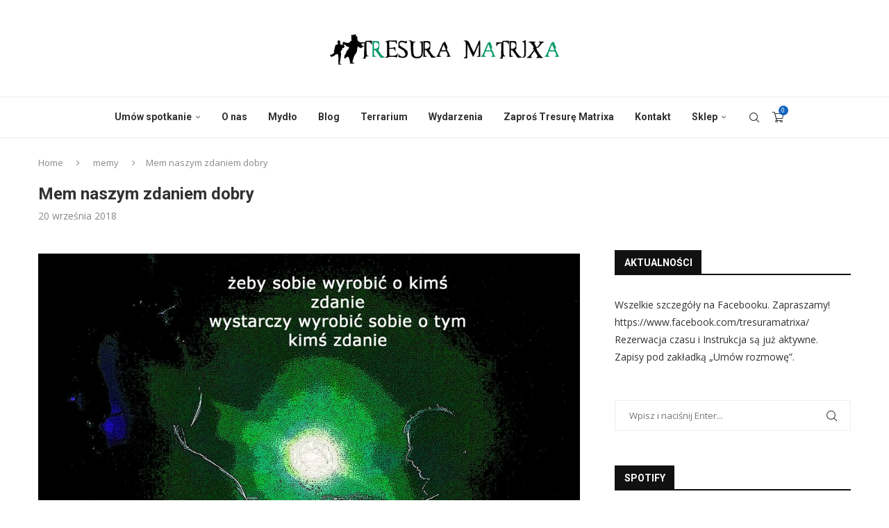

--- FILE ---
content_type: text/html; charset=UTF-8
request_url: https://tresuramatrixa.com/mem-naszym-zdaniem-dobry/
body_size: 32405
content:
<!DOCTYPE html><html lang="pl-PL" itemscope itemtype="https://schema.org/BlogPosting"><head><meta charset="UTF-8"><meta http-equiv="X-UA-Compatible" content="IE=edge"><meta name="viewport" content="width=device-width, initial-scale=1"><link rel="profile" href="https://gmpg.org/xfn/11"/><link rel="alternate" type="application/rss+xml" title="Tresura Matrixa RSS Feed"
 href="https://tresuramatrixa.com/feed/"/><link rel="alternate" type="application/atom+xml" title="Tresura Matrixa Atom Feed"
 href="https://tresuramatrixa.com/feed/atom/"/><link rel="pingback" href="https://tresuramatrixa.com/xmlrpc.php"/> <!--[if lt IE 9]> <script src="https://tresuramatrixa.com/wp-content/themes/soledad/js/html5.js"></script> <![endif]--><link rel="image_src" href="https://tresuramatrixa.com/wp-content/uploads/40943246_1814969395283419_7445829980941975552_n.jpg"><meta name="msapplication-TileImage" content="https://tresuramatrixa.com/wp-content/uploads/40943246_1814969395283419_7445829980941975552_n.jpg"><meta property="og:image" content="https://tresuramatrixa.com/wp-content/uploads/40943246_1814969395283419_7445829980941975552_n.jpg"><meta property="og:image:secure_url" content="https://tresuramatrixa.com/wp-content/uploads/40943246_1814969395283419_7445829980941975552_n.jpg"><meta property="og:image:width" content="960"><meta property="og:image:height" content="720"><meta property="og:image:alt" content="40943246_1814969395283419_7445829980941975552_n"><meta property="og:image:type" content="image/jpeg"><meta property="og:description" content="Mem naszym zdaniem dobry"><meta property="og:type" content="article"><meta property="og:locale" content="pl_PL"><meta property="og:site_name" content="Tresura Matrixa"><meta property="og:title" content="Mem naszym zdaniem dobry"><meta property="og:url" content="https://tresuramatrixa.com/mem-naszym-zdaniem-dobry/"><meta property="og:updated_time" content="2018-09-20T13:48:54+02:00"><meta property="article:published_time" content="2018-09-20T11:48:54+00:00"><meta property="article:modified_time" content="2018-09-20T11:48:54+00:00"><meta property="article:section" content="memy"><meta property="article:author:first_name" content="Angelika"><meta property="article:author:username" content="Angelika"><meta property="twitter:partner" content="ogwp"><meta property="twitter:card" content="summary_large_image"><meta property="twitter:image" content="https://tresuramatrixa.com/wp-content/uploads/40943246_1814969395283419_7445829980941975552_n.jpg"><meta property="twitter:image:alt" content="40943246_1814969395283419_7445829980941975552_n"><meta property="twitter:title" content="Mem naszym zdaniem dobry"><meta property="twitter:description" content="Mem naszym zdaniem dobry"><meta property="twitter:url" content="https://tresuramatrixa.com/mem-naszym-zdaniem-dobry/"><meta itemprop="image" content="https://tresuramatrixa.com/wp-content/uploads/40943246_1814969395283419_7445829980941975552_n.jpg"><meta itemprop="name" content="Mem naszym zdaniem dobry"><meta itemprop="description" content="Mem naszym zdaniem dobry"><meta itemprop="datePublished" content="2018-09-20T11:48:54+00:00"><meta itemprop="dateModified" content="2018-09-20T11:48:54+00:00"><meta itemprop="author" content="Angelika"><meta property="profile:first_name" content="Angelika"><meta property="profile:username" content="Angelika"><title>Mem naszym zdaniem dobry &#8211; Tresura Matrixa</title><link rel='preconnect' href='https://fonts.googleapis.com' /><link rel='preconnect' href='https://fonts.gstatic.com' /><meta http-equiv='x-dns-prefetch-control' content='on'><link rel='dns-prefetch' href='//fonts.googleapis.com' /><link rel='dns-prefetch' href='//fonts.gstatic.com' /><link rel='dns-prefetch' href='//s.gravatar.com' /><link rel='dns-prefetch' href='//www.google-analytics.com' /><meta name='robots' content='max-image-preview:large' /><style>img:is([sizes="auto" i], [sizes^="auto," i]) { contain-intrinsic-size: 3000px 1500px }</style><link rel='dns-prefetch' href='//fonts.googleapis.com' /><link rel="alternate" type="application/rss+xml" title="Tresura Matrixa &raquo; Kanał z wpisami" href="https://tresuramatrixa.com/feed/" /><link rel="alternate" type="application/rss+xml" title="Tresura Matrixa &raquo; Kanał z komentarzami" href="https://tresuramatrixa.com/comments/feed/" /><link rel="alternate" type="application/rss+xml" title="Tresura Matrixa &raquo; Mem naszym zdaniem dobry Kanał z komentarzami" href="https://tresuramatrixa.com/mem-naszym-zdaniem-dobry/feed/" /><link rel='stylesheet' id='eo-leaflet.js-css' href='https://tresuramatrixa.com/wp-content/plugins/event-organiser/lib/leaflet/leaflet.min.css?ver=1.4.0' type='text/css' media='all' /><style id='eo-leaflet.js-inline-css' type='text/css'>.leaflet-popup-close-button{box-shadow:none!important;}</style><style id='wp-emoji-styles-inline-css' type='text/css'>img.wp-smiley, img.emoji {
		display: inline !important;
		border: none !important;
		box-shadow: none !important;
		height: 1em !important;
		width: 1em !important;
		margin: 0 0.07em !important;
		vertical-align: -0.1em !important;
		background: none !important;
		padding: 0 !important;
	}</style><link rel='stylesheet' id='wp-block-library-css' href='https://tresuramatrixa.com/wp-includes/css/dist/block-library/style.min.css?ver=6.8.3' type='text/css' media='all' /><style id='wp-block-library-theme-inline-css' type='text/css'>.wp-block-audio :where(figcaption){color:#555;font-size:13px;text-align:center}.is-dark-theme .wp-block-audio :where(figcaption){color:#ffffffa6}.wp-block-audio{margin:0 0 1em}.wp-block-code{border:1px solid #ccc;border-radius:4px;font-family:Menlo,Consolas,monaco,monospace;padding:.8em 1em}.wp-block-embed :where(figcaption){color:#555;font-size:13px;text-align:center}.is-dark-theme .wp-block-embed :where(figcaption){color:#ffffffa6}.wp-block-embed{margin:0 0 1em}.blocks-gallery-caption{color:#555;font-size:13px;text-align:center}.is-dark-theme .blocks-gallery-caption{color:#ffffffa6}:root :where(.wp-block-image figcaption){color:#555;font-size:13px;text-align:center}.is-dark-theme :root :where(.wp-block-image figcaption){color:#ffffffa6}.wp-block-image{margin:0 0 1em}.wp-block-pullquote{border-bottom:4px solid;border-top:4px solid;color:currentColor;margin-bottom:1.75em}.wp-block-pullquote cite,.wp-block-pullquote footer,.wp-block-pullquote__citation{color:currentColor;font-size:.8125em;font-style:normal;text-transform:uppercase}.wp-block-quote{border-left:.25em solid;margin:0 0 1.75em;padding-left:1em}.wp-block-quote cite,.wp-block-quote footer{color:currentColor;font-size:.8125em;font-style:normal;position:relative}.wp-block-quote:where(.has-text-align-right){border-left:none;border-right:.25em solid;padding-left:0;padding-right:1em}.wp-block-quote:where(.has-text-align-center){border:none;padding-left:0}.wp-block-quote.is-large,.wp-block-quote.is-style-large,.wp-block-quote:where(.is-style-plain){border:none}.wp-block-search .wp-block-search__label{font-weight:700}.wp-block-search__button{border:1px solid #ccc;padding:.375em .625em}:where(.wp-block-group.has-background){padding:1.25em 2.375em}.wp-block-separator.has-css-opacity{opacity:.4}.wp-block-separator{border:none;border-bottom:2px solid;margin-left:auto;margin-right:auto}.wp-block-separator.has-alpha-channel-opacity{opacity:1}.wp-block-separator:not(.is-style-wide):not(.is-style-dots){width:100px}.wp-block-separator.has-background:not(.is-style-dots){border-bottom:none;height:1px}.wp-block-separator.has-background:not(.is-style-wide):not(.is-style-dots){height:2px}.wp-block-table{margin:0 0 1em}.wp-block-table td,.wp-block-table th{word-break:normal}.wp-block-table :where(figcaption){color:#555;font-size:13px;text-align:center}.is-dark-theme .wp-block-table :where(figcaption){color:#ffffffa6}.wp-block-video :where(figcaption){color:#555;font-size:13px;text-align:center}.is-dark-theme .wp-block-video :where(figcaption){color:#ffffffa6}.wp-block-video{margin:0 0 1em}:root :where(.wp-block-template-part.has-background){margin-bottom:0;margin-top:0;padding:1.25em 2.375em}</style><style id='classic-theme-styles-inline-css' type='text/css'>/*! This file is auto-generated */
.wp-block-button__link{color:#fff;background-color:#32373c;border-radius:9999px;box-shadow:none;text-decoration:none;padding:calc(.667em + 2px) calc(1.333em + 2px);font-size:1.125em}.wp-block-file__button{background:#32373c;color:#fff;text-decoration:none}</style><style id='block-soledad-style-inline-css' type='text/css'>.pchead-e-block{--pcborder-cl:#dedede;--pcaccent-cl:#6eb48c}.heading1-style-1>h1,.heading1-style-2>h1,.heading2-style-1>h2,.heading2-style-2>h2,.heading3-style-1>h3,.heading3-style-2>h3,.heading4-style-1>h4,.heading4-style-2>h4,.heading5-style-1>h5,.heading5-style-2>h5{padding-bottom:8px;border-bottom:1px solid var(--pcborder-cl);overflow:hidden}.heading1-style-2>h1,.heading2-style-2>h2,.heading3-style-2>h3,.heading4-style-2>h4,.heading5-style-2>h5{border-bottom-width:0;position:relative}.heading1-style-2>h1:before,.heading2-style-2>h2:before,.heading3-style-2>h3:before,.heading4-style-2>h4:before,.heading5-style-2>h5:before{content:'';width:50px;height:2px;bottom:0;left:0;z-index:2;background:var(--pcaccent-cl);position:absolute}.heading1-style-2>h1:after,.heading2-style-2>h2:after,.heading3-style-2>h3:after,.heading4-style-2>h4:after,.heading5-style-2>h5:after{content:'';width:100%;height:2px;bottom:0;left:20px;z-index:1;background:var(--pcborder-cl);position:absolute}.heading1-style-3>h1,.heading1-style-4>h1,.heading2-style-3>h2,.heading2-style-4>h2,.heading3-style-3>h3,.heading3-style-4>h3,.heading4-style-3>h4,.heading4-style-4>h4,.heading5-style-3>h5,.heading5-style-4>h5{position:relative;padding-left:20px}.heading1-style-3>h1:before,.heading1-style-4>h1:before,.heading2-style-3>h2:before,.heading2-style-4>h2:before,.heading3-style-3>h3:before,.heading3-style-4>h3:before,.heading4-style-3>h4:before,.heading4-style-4>h4:before,.heading5-style-3>h5:before,.heading5-style-4>h5:before{width:10px;height:100%;content:'';position:absolute;top:0;left:0;bottom:0;background:var(--pcaccent-cl)}.heading1-style-4>h1,.heading2-style-4>h2,.heading3-style-4>h3,.heading4-style-4>h4,.heading5-style-4>h5{padding:10px 20px;background:#f1f1f1}.heading1-style-5>h1,.heading2-style-5>h2,.heading3-style-5>h3,.heading4-style-5>h4,.heading5-style-5>h5{position:relative;z-index:1}.heading1-style-5>h1:before,.heading2-style-5>h2:before,.heading3-style-5>h3:before,.heading4-style-5>h4:before,.heading5-style-5>h5:before{content:"";position:absolute;left:0;bottom:0;width:200px;height:50%;transform:skew(-25deg) translateX(0);background:var(--pcaccent-cl);z-index:-1;opacity:.4}.heading1-style-6>h1,.heading2-style-6>h2,.heading3-style-6>h3,.heading4-style-6>h4,.heading5-style-6>h5{text-decoration:underline;text-underline-offset:2px;text-decoration-thickness:4px;text-decoration-color:var(--pcaccent-cl)}</style><style id='global-styles-inline-css' type='text/css'>:root{--wp--preset--aspect-ratio--square: 1;--wp--preset--aspect-ratio--4-3: 4/3;--wp--preset--aspect-ratio--3-4: 3/4;--wp--preset--aspect-ratio--3-2: 3/2;--wp--preset--aspect-ratio--2-3: 2/3;--wp--preset--aspect-ratio--16-9: 16/9;--wp--preset--aspect-ratio--9-16: 9/16;--wp--preset--color--black: #000000;--wp--preset--color--cyan-bluish-gray: #abb8c3;--wp--preset--color--white: #ffffff;--wp--preset--color--pale-pink: #f78da7;--wp--preset--color--vivid-red: #cf2e2e;--wp--preset--color--luminous-vivid-orange: #ff6900;--wp--preset--color--luminous-vivid-amber: #fcb900;--wp--preset--color--light-green-cyan: #7bdcb5;--wp--preset--color--vivid-green-cyan: #00d084;--wp--preset--color--pale-cyan-blue: #8ed1fc;--wp--preset--color--vivid-cyan-blue: #0693e3;--wp--preset--color--vivid-purple: #9b51e0;--wp--preset--gradient--vivid-cyan-blue-to-vivid-purple: linear-gradient(135deg,rgba(6,147,227,1) 0%,rgb(155,81,224) 100%);--wp--preset--gradient--light-green-cyan-to-vivid-green-cyan: linear-gradient(135deg,rgb(122,220,180) 0%,rgb(0,208,130) 100%);--wp--preset--gradient--luminous-vivid-amber-to-luminous-vivid-orange: linear-gradient(135deg,rgba(252,185,0,1) 0%,rgba(255,105,0,1) 100%);--wp--preset--gradient--luminous-vivid-orange-to-vivid-red: linear-gradient(135deg,rgba(255,105,0,1) 0%,rgb(207,46,46) 100%);--wp--preset--gradient--very-light-gray-to-cyan-bluish-gray: linear-gradient(135deg,rgb(238,238,238) 0%,rgb(169,184,195) 100%);--wp--preset--gradient--cool-to-warm-spectrum: linear-gradient(135deg,rgb(74,234,220) 0%,rgb(151,120,209) 20%,rgb(207,42,186) 40%,rgb(238,44,130) 60%,rgb(251,105,98) 80%,rgb(254,248,76) 100%);--wp--preset--gradient--blush-light-purple: linear-gradient(135deg,rgb(255,206,236) 0%,rgb(152,150,240) 100%);--wp--preset--gradient--blush-bordeaux: linear-gradient(135deg,rgb(254,205,165) 0%,rgb(254,45,45) 50%,rgb(107,0,62) 100%);--wp--preset--gradient--luminous-dusk: linear-gradient(135deg,rgb(255,203,112) 0%,rgb(199,81,192) 50%,rgb(65,88,208) 100%);--wp--preset--gradient--pale-ocean: linear-gradient(135deg,rgb(255,245,203) 0%,rgb(182,227,212) 50%,rgb(51,167,181) 100%);--wp--preset--gradient--electric-grass: linear-gradient(135deg,rgb(202,248,128) 0%,rgb(113,206,126) 100%);--wp--preset--gradient--midnight: linear-gradient(135deg,rgb(2,3,129) 0%,rgb(40,116,252) 100%);--wp--preset--font-size--small: 12px;--wp--preset--font-size--medium: 20px;--wp--preset--font-size--large: 32px;--wp--preset--font-size--x-large: 42px;--wp--preset--font-size--normal: 14px;--wp--preset--font-size--huge: 42px;--wp--preset--spacing--20: 0.44rem;--wp--preset--spacing--30: 0.67rem;--wp--preset--spacing--40: 1rem;--wp--preset--spacing--50: 1.5rem;--wp--preset--spacing--60: 2.25rem;--wp--preset--spacing--70: 3.38rem;--wp--preset--spacing--80: 5.06rem;--wp--preset--shadow--natural: 6px 6px 9px rgba(0, 0, 0, 0.2);--wp--preset--shadow--deep: 12px 12px 50px rgba(0, 0, 0, 0.4);--wp--preset--shadow--sharp: 6px 6px 0px rgba(0, 0, 0, 0.2);--wp--preset--shadow--outlined: 6px 6px 0px -3px rgba(255, 255, 255, 1), 6px 6px rgba(0, 0, 0, 1);--wp--preset--shadow--crisp: 6px 6px 0px rgba(0, 0, 0, 1);}:where(.is-layout-flex){gap: 0.5em;}:where(.is-layout-grid){gap: 0.5em;}body .is-layout-flex{display: flex;}.is-layout-flex{flex-wrap: wrap;align-items: center;}.is-layout-flex > :is(*, div){margin: 0;}body .is-layout-grid{display: grid;}.is-layout-grid > :is(*, div){margin: 0;}:where(.wp-block-columns.is-layout-flex){gap: 2em;}:where(.wp-block-columns.is-layout-grid){gap: 2em;}:where(.wp-block-post-template.is-layout-flex){gap: 1.25em;}:where(.wp-block-post-template.is-layout-grid){gap: 1.25em;}.has-black-color{color: var(--wp--preset--color--black) !important;}.has-cyan-bluish-gray-color{color: var(--wp--preset--color--cyan-bluish-gray) !important;}.has-white-color{color: var(--wp--preset--color--white) !important;}.has-pale-pink-color{color: var(--wp--preset--color--pale-pink) !important;}.has-vivid-red-color{color: var(--wp--preset--color--vivid-red) !important;}.has-luminous-vivid-orange-color{color: var(--wp--preset--color--luminous-vivid-orange) !important;}.has-luminous-vivid-amber-color{color: var(--wp--preset--color--luminous-vivid-amber) !important;}.has-light-green-cyan-color{color: var(--wp--preset--color--light-green-cyan) !important;}.has-vivid-green-cyan-color{color: var(--wp--preset--color--vivid-green-cyan) !important;}.has-pale-cyan-blue-color{color: var(--wp--preset--color--pale-cyan-blue) !important;}.has-vivid-cyan-blue-color{color: var(--wp--preset--color--vivid-cyan-blue) !important;}.has-vivid-purple-color{color: var(--wp--preset--color--vivid-purple) !important;}.has-black-background-color{background-color: var(--wp--preset--color--black) !important;}.has-cyan-bluish-gray-background-color{background-color: var(--wp--preset--color--cyan-bluish-gray) !important;}.has-white-background-color{background-color: var(--wp--preset--color--white) !important;}.has-pale-pink-background-color{background-color: var(--wp--preset--color--pale-pink) !important;}.has-vivid-red-background-color{background-color: var(--wp--preset--color--vivid-red) !important;}.has-luminous-vivid-orange-background-color{background-color: var(--wp--preset--color--luminous-vivid-orange) !important;}.has-luminous-vivid-amber-background-color{background-color: var(--wp--preset--color--luminous-vivid-amber) !important;}.has-light-green-cyan-background-color{background-color: var(--wp--preset--color--light-green-cyan) !important;}.has-vivid-green-cyan-background-color{background-color: var(--wp--preset--color--vivid-green-cyan) !important;}.has-pale-cyan-blue-background-color{background-color: var(--wp--preset--color--pale-cyan-blue) !important;}.has-vivid-cyan-blue-background-color{background-color: var(--wp--preset--color--vivid-cyan-blue) !important;}.has-vivid-purple-background-color{background-color: var(--wp--preset--color--vivid-purple) !important;}.has-black-border-color{border-color: var(--wp--preset--color--black) !important;}.has-cyan-bluish-gray-border-color{border-color: var(--wp--preset--color--cyan-bluish-gray) !important;}.has-white-border-color{border-color: var(--wp--preset--color--white) !important;}.has-pale-pink-border-color{border-color: var(--wp--preset--color--pale-pink) !important;}.has-vivid-red-border-color{border-color: var(--wp--preset--color--vivid-red) !important;}.has-luminous-vivid-orange-border-color{border-color: var(--wp--preset--color--luminous-vivid-orange) !important;}.has-luminous-vivid-amber-border-color{border-color: var(--wp--preset--color--luminous-vivid-amber) !important;}.has-light-green-cyan-border-color{border-color: var(--wp--preset--color--light-green-cyan) !important;}.has-vivid-green-cyan-border-color{border-color: var(--wp--preset--color--vivid-green-cyan) !important;}.has-pale-cyan-blue-border-color{border-color: var(--wp--preset--color--pale-cyan-blue) !important;}.has-vivid-cyan-blue-border-color{border-color: var(--wp--preset--color--vivid-cyan-blue) !important;}.has-vivid-purple-border-color{border-color: var(--wp--preset--color--vivid-purple) !important;}.has-vivid-cyan-blue-to-vivid-purple-gradient-background{background: var(--wp--preset--gradient--vivid-cyan-blue-to-vivid-purple) !important;}.has-light-green-cyan-to-vivid-green-cyan-gradient-background{background: var(--wp--preset--gradient--light-green-cyan-to-vivid-green-cyan) !important;}.has-luminous-vivid-amber-to-luminous-vivid-orange-gradient-background{background: var(--wp--preset--gradient--luminous-vivid-amber-to-luminous-vivid-orange) !important;}.has-luminous-vivid-orange-to-vivid-red-gradient-background{background: var(--wp--preset--gradient--luminous-vivid-orange-to-vivid-red) !important;}.has-very-light-gray-to-cyan-bluish-gray-gradient-background{background: var(--wp--preset--gradient--very-light-gray-to-cyan-bluish-gray) !important;}.has-cool-to-warm-spectrum-gradient-background{background: var(--wp--preset--gradient--cool-to-warm-spectrum) !important;}.has-blush-light-purple-gradient-background{background: var(--wp--preset--gradient--blush-light-purple) !important;}.has-blush-bordeaux-gradient-background{background: var(--wp--preset--gradient--blush-bordeaux) !important;}.has-luminous-dusk-gradient-background{background: var(--wp--preset--gradient--luminous-dusk) !important;}.has-pale-ocean-gradient-background{background: var(--wp--preset--gradient--pale-ocean) !important;}.has-electric-grass-gradient-background{background: var(--wp--preset--gradient--electric-grass) !important;}.has-midnight-gradient-background{background: var(--wp--preset--gradient--midnight) !important;}.has-small-font-size{font-size: var(--wp--preset--font-size--small) !important;}.has-medium-font-size{font-size: var(--wp--preset--font-size--medium) !important;}.has-large-font-size{font-size: var(--wp--preset--font-size--large) !important;}.has-x-large-font-size{font-size: var(--wp--preset--font-size--x-large) !important;}
:where(.wp-block-post-template.is-layout-flex){gap: 1.25em;}:where(.wp-block-post-template.is-layout-grid){gap: 1.25em;}
:where(.wp-block-columns.is-layout-flex){gap: 2em;}:where(.wp-block-columns.is-layout-grid){gap: 2em;}
:root :where(.wp-block-pullquote){font-size: 1.5em;line-height: 1.6;}</style><link rel='stylesheet' id='contact-form-7-css' href='https://tresuramatrixa.com/wp-content/cache/autoptimize/autoptimize_single_64ac31699f5326cb3c76122498b76f66.php?ver=6.1.3' type='text/css' media='all' /><link rel='stylesheet' id='pmpro_frontend_base-css' href='https://tresuramatrixa.com/wp-content/cache/autoptimize/autoptimize_single_2b59c455d7dd1e65c22ca43ae57eded9.php?ver=3.6.1' type='text/css' media='all' /><link rel='stylesheet' id='pmpro_frontend_variation_1-css' href='https://tresuramatrixa.com/wp-content/cache/autoptimize/autoptimize_single_609a68574f402245f5bd14825c18b84b.php?ver=3.6.1' type='text/css' media='all' /><link rel='stylesheet' id='penci-review-css' href='https://tresuramatrixa.com/wp-content/cache/autoptimize/autoptimize_single_0c3c6646f577c002f90b730e5a1d0092.php?ver=3.4' type='text/css' media='all' /><link rel='stylesheet' id='penci-oswald-css' href='//fonts.googleapis.com/css?family=Oswald%3A400&#038;display=swap&#038;ver=6.8.3' type='text/css' media='all' /><link rel='stylesheet' id='woocommerce-smallscreen-css' href='https://tresuramatrixa.com/wp-content/cache/autoptimize/autoptimize_single_59d266c0ea580aae1113acb3761f7ad5.php?ver=10.3.7' type='text/css' media='only screen and (max-width: 768px)' /><style id='woocommerce-inline-inline-css' type='text/css'>.woocommerce form .form-row .required { visibility: visible; }</style><link rel='stylesheet' id='math-captcha-frontend-css' href='https://tresuramatrixa.com/wp-content/cache/autoptimize/autoptimize_single_bc5c9baa76ece1f5fbd5a9e4549cf507.php?ver=6.8.3' type='text/css' media='all' /><link rel='stylesheet' id='bookly-ladda.min.css-css' href='https://tresuramatrixa.com/wp-content/plugins/bookly-responsive-appointment-booking-tool/frontend/resources/css/ladda.min.css?ver=26.0' type='text/css' media='all' /><link rel='stylesheet' id='bookly-tailwind.css-css' href='https://tresuramatrixa.com/wp-content/cache/autoptimize/autoptimize_single_65dae46ce77f34228ecbb1dc2d6957b1.php?ver=26.0' type='text/css' media='all' /><link rel='stylesheet' id='bookly-modern-booking-form-calendar.css-css' href='https://tresuramatrixa.com/wp-content/cache/autoptimize/autoptimize_single_3e409c9caf7d532de8d36745f0e8cd59.php?ver=26.0' type='text/css' media='all' /><link rel='stylesheet' id='bookly-bootstrap-icons.min.css-css' href='https://tresuramatrixa.com/wp-content/plugins/bookly-responsive-appointment-booking-tool/frontend/resources/css/bootstrap-icons.min.css?ver=26.0' type='text/css' media='all' /><link rel='stylesheet' id='bookly-intlTelInput.css-css' href='https://tresuramatrixa.com/wp-content/cache/autoptimize/autoptimize_single_d5d1e954dc646c341a796e377971efa8.php?ver=26.0' type='text/css' media='all' /><link rel='stylesheet' id='bookly-bookly-main.css-css' href='https://tresuramatrixa.com/wp-content/cache/autoptimize/autoptimize_single_826f188e9cf5e4aa2ae3885e1d05cb59.php?ver=26.0' type='text/css' media='all' /><link rel='stylesheet' id='bookly-bootstrap.min.css-css' href='https://tresuramatrixa.com/wp-content/plugins/bookly-responsive-appointment-booking-tool/backend/resources/bootstrap/css/bootstrap.min.css?ver=26.0' type='text/css' media='all' /><link rel='stylesheet' id='bookly-customer-profile.css-css' href='https://tresuramatrixa.com/wp-content/cache/autoptimize/autoptimize_single_578d351da9a9417be769b8b61bbf5ba8.php?ver=9.4' type='text/css' media='all' /><link rel='stylesheet' id='brands-styles-css' href='https://tresuramatrixa.com/wp-content/cache/autoptimize/autoptimize_single_48d56016b20f151be4f24ba6d0eb1be4.php?ver=10.3.7' type='text/css' media='all' /><link rel='stylesheet' id='penci-fonts-css' href='https://fonts.googleapis.com/css?family=Roboto%3A300%2C300italic%2C400%2C400italic%2C500%2C500italic%2C700%2C700italic%2C800%2C800italic%7COpen+Sans%3A300%2C300italic%2C400%2C400italic%2C500%2C500italic%2C600%2C600italic%2C700%2C700italic%2C800%2C800italic%26subset%3Dlatin%2Ccyrillic%2Ccyrillic-ext%2Cgreek%2Cgreek-ext%2Clatin-ext&#038;display=swap&#038;ver=8.6.7' type='text/css' media='' /><link rel='stylesheet' id='penci-main-style-css' href='https://tresuramatrixa.com/wp-content/cache/autoptimize/autoptimize_single_728042d3f54182bdc52650a493368b7d.php?ver=8.6.7' type='text/css' media='all' /><link rel='stylesheet' id='penci-swiper-bundle-css' href='https://tresuramatrixa.com/wp-content/themes/soledad/css/swiper-bundle.min.css?ver=8.6.7' type='text/css' media='all' /><link rel='stylesheet' id='penci-font-awesomeold-css' href='https://tresuramatrixa.com/wp-content/themes/soledad/css/font-awesome.4.7.0.swap.min.css?ver=4.7.0' type='text/css' media='all' /><link rel='stylesheet' id='penci_icon-css' href='https://tresuramatrixa.com/wp-content/cache/autoptimize/autoptimize_single_1d86587c10d1018d88f52f1eaba9c7d1.php?ver=8.6.7' type='text/css' media='all' /><link rel='stylesheet' id='penci_style-css' href='https://tresuramatrixa.com/wp-content/themes/soledad/style.css?ver=8.6.7' type='text/css' media='all' /><link rel='stylesheet' id='penci_social_counter-css' href='https://tresuramatrixa.com/wp-content/cache/autoptimize/autoptimize_single_c2ceabbb0c7a71b12aa250ab3ff7fba6.php?ver=8.6.7' type='text/css' media='all' /><link rel='stylesheet' id='penci-recipe-css-css' href='https://tresuramatrixa.com/wp-content/cache/autoptimize/autoptimize_single_13f53b77bceb9f5a65200f2d7196d58e.php?ver=4.0' type='text/css' media='all' /><link rel='stylesheet' id='woocommerce-css' href='https://tresuramatrixa.com/wp-content/cache/autoptimize/autoptimize_single_bc4f5071a0dc1d4da8314b22663a4eef.php?ver=8.6.7' type='text/css' media='all' /><link rel='stylesheet' id='woocommerce-layout-css' href='https://tresuramatrixa.com/wp-content/cache/autoptimize/autoptimize_single_7a40fb988b38be519cf23cde91881006.php?ver=8.6.7' type='text/css' media='all' /><link rel='stylesheet' id='penci-woocommerce-css' href='https://tresuramatrixa.com/wp-content/cache/autoptimize/autoptimize_single_c217325d47addb6e052a141d45d19e32.php?ver=8.6.7' type='text/css' media='all' /><style id='penci-woocommerce-inline-css' type='text/css'>:root{--pc-woo-quick-view-width: 960px;}</style><link rel='stylesheet' id='video-conferencing-with-zoom-api-css' href='https://tresuramatrixa.com/wp-content/plugins/video-conferencing-with-zoom-api/assets/public/css/style.min.css?ver=4.6.5' type='text/css' media='all' /> <script type="text/template" id="tmpl-variation-template"><div class="woocommerce-variation-description">{{{ data.variation.variation_description }}}</div>
	<div class="woocommerce-variation-price">{{{ data.variation.price_html }}}</div>
	<div class="woocommerce-variation-availability">{{{ data.variation.availability_html }}}</div></script> <script type="text/template" id="tmpl-unavailable-variation-template"><p role="alert">Przepraszamy, ten produkt jest niedostępny. Prosimy wybrać inną kombinację.</p></script> <script type="text/javascript" src="https://tresuramatrixa.com/wp-includes/js/dist/hooks.min.js?ver=4d63a3d491d11ffd8ac6" id="wp-hooks-js"></script> <script type="text/javascript" src="https://tresuramatrixa.com/wp-includes/js/dist/i18n.min.js?ver=5e580eb46a90c2b997e6" id="wp-i18n-js"></script> <script defer id="wp-i18n-js-after" src="[data-uri]"></script> <script type="text/javascript" src="https://tresuramatrixa.com/wp-includes/js/jquery/jquery.min.js?ver=3.7.1" id="jquery-core-js"></script> <script defer type="text/javascript" src="https://tresuramatrixa.com/wp-includes/js/jquery/jquery-migrate.min.js?ver=3.4.1" id="jquery-migrate-js"></script> <script type="text/javascript" src="https://tresuramatrixa.com/wp-content/plugins/woocommerce/assets/js/jquery-blockui/jquery.blockUI.min.js?ver=2.7.0-wc.10.3.7" id="wc-jquery-blockui-js" defer="defer" data-wp-strategy="defer"></script> <script defer id="wc-add-to-cart-js-extra" src="[data-uri]"></script> <script type="text/javascript" src="https://tresuramatrixa.com/wp-content/plugins/woocommerce/assets/js/frontend/add-to-cart.min.js?ver=10.3.7" id="wc-add-to-cart-js" defer="defer" data-wp-strategy="defer"></script> <script type="text/javascript" src="https://tresuramatrixa.com/wp-content/plugins/woocommerce/assets/js/js-cookie/js.cookie.min.js?ver=2.1.4-wc.10.3.7" id="wc-js-cookie-js" defer="defer" data-wp-strategy="defer"></script> <script defer id="woocommerce-js-extra" src="[data-uri]"></script> <script type="text/javascript" src="https://tresuramatrixa.com/wp-content/plugins/woocommerce/assets/js/frontend/woocommerce.min.js?ver=10.3.7" id="woocommerce-js" defer="defer" data-wp-strategy="defer"></script> <script type="text/javascript" src="https://tresuramatrixa.com/wp-includes/js/dist/vendor/react.min.js?ver=18.3.1.1" id="react-js"></script> <script type="text/javascript" src="https://tresuramatrixa.com/wp-includes/js/dist/vendor/react-jsx-runtime.min.js?ver=18.3.1" id="react-jsx-runtime-js"></script> <script type="text/javascript" src="https://tresuramatrixa.com/wp-includes/js/dist/deprecated.min.js?ver=e1f84915c5e8ae38964c" id="wp-deprecated-js"></script> <script type="text/javascript" src="https://tresuramatrixa.com/wp-includes/js/dist/dom.min.js?ver=80bd57c84b45cf04f4ce" id="wp-dom-js"></script> <script type="text/javascript" src="https://tresuramatrixa.com/wp-includes/js/dist/vendor/react-dom.min.js?ver=18.3.1.1" id="react-dom-js"></script> <script type="text/javascript" src="https://tresuramatrixa.com/wp-includes/js/dist/escape-html.min.js?ver=6561a406d2d232a6fbd2" id="wp-escape-html-js"></script> <script type="text/javascript" src="https://tresuramatrixa.com/wp-includes/js/dist/element.min.js?ver=a4eeeadd23c0d7ab1d2d" id="wp-element-js"></script> <script type="text/javascript" src="https://tresuramatrixa.com/wp-includes/js/dist/is-shallow-equal.min.js?ver=e0f9f1d78d83f5196979" id="wp-is-shallow-equal-js"></script> <script defer id="wp-keycodes-js-translations" src="[data-uri]"></script> <script type="text/javascript" src="https://tresuramatrixa.com/wp-includes/js/dist/keycodes.min.js?ver=034ff647a54b018581d3" id="wp-keycodes-js"></script> <script type="text/javascript" src="https://tresuramatrixa.com/wp-includes/js/dist/priority-queue.min.js?ver=9c21c957c7e50ffdbf48" id="wp-priority-queue-js"></script> <script type="text/javascript" src="https://tresuramatrixa.com/wp-includes/js/dist/compose.min.js?ver=84bcf832a5c99203f3db" id="wp-compose-js"></script> <script type="text/javascript" src="https://tresuramatrixa.com/wp-includes/js/dist/private-apis.min.js?ver=0f8478f1ba7e0eea562b" id="wp-private-apis-js"></script> <script type="text/javascript" src="https://tresuramatrixa.com/wp-includes/js/dist/redux-routine.min.js?ver=8bb92d45458b29590f53" id="wp-redux-routine-js"></script> <script type="text/javascript" src="https://tresuramatrixa.com/wp-includes/js/dist/data.min.js?ver=fe6c4835cd00e12493c3" id="wp-data-js"></script> <script defer id="wp-data-js-after" src="[data-uri]"></script> <script type="text/javascript" src="https://tresuramatrixa.com/wp-content/cache/autoptimize/autoptimize_single_f673ced07aabf01c53f839d4613130a6.php?ver=2.1.8" id="wmc-js-js" defer="defer" data-wp-strategy="defer"></script> <script defer type="text/javascript" src="https://tresuramatrixa.com/wp-content/plugins/bookly-responsive-appointment-booking-tool/frontend/resources/js/spin.min.js?ver=26.0" id="bookly-spin.min.js-js"></script> <script defer id="bookly-globals-js-extra" src="[data-uri]"></script> <script defer type="text/javascript" src="https://tresuramatrixa.com/wp-content/plugins/bookly-responsive-appointment-booking-tool/frontend/resources/js/ladda.min.js?ver=26.0" id="bookly-ladda.min.js-js"></script> <script defer type="text/javascript" src="https://tresuramatrixa.com/wp-content/plugins/bookly-responsive-appointment-booking-tool/backend/resources/js/moment.min.js?ver=26.0" id="bookly-moment.min.js-js"></script> <script defer type="text/javascript" src="https://tresuramatrixa.com/wp-content/plugins/bookly-responsive-appointment-booking-tool/frontend/resources/js/hammer.min.js?ver=26.0" id="bookly-hammer.min.js-js"></script> <script defer type="text/javascript" src="https://tresuramatrixa.com/wp-content/plugins/bookly-responsive-appointment-booking-tool/frontend/resources/js/jquery.hammer.min.js?ver=26.0" id="bookly-jquery.hammer.min.js-js"></script> <script defer type="text/javascript" src="https://tresuramatrixa.com/wp-content/cache/autoptimize/autoptimize_single_663ef62276512200b83bd4076a4a039d.php?ver=26.0" id="bookly-qrcode.js-js"></script> <script defer id="bookly-bookly.min.js-js-extra" src="[data-uri]"></script> <script defer type="text/javascript" src="https://tresuramatrixa.com/wp-content/plugins/bookly-responsive-appointment-booking-tool/frontend/resources/js/bookly.min.js?ver=26.0" id="bookly-bookly.min.js-js"></script> <script defer type="text/javascript" src="https://tresuramatrixa.com/wp-content/plugins/bookly-responsive-appointment-booking-tool/frontend/resources/js/intlTelInput.min.js?ver=26.0" id="bookly-intlTelInput.min.js-js"></script> <script defer id="bookly-customer-profile.js-js-extra" src="[data-uri]"></script> <script defer type="text/javascript" src="https://tresuramatrixa.com/wp-content/cache/autoptimize/autoptimize_single_068ce7705bc4a1a0f3372f7e0101667b.php?ver=9.4" id="bookly-customer-profile.js-js"></script> <script defer type="text/javascript" src="https://tresuramatrixa.com/wp-includes/js/underscore.min.js?ver=1.13.7" id="underscore-js"></script> <script defer id="wp-util-js-extra" src="[data-uri]"></script> <script defer type="text/javascript" src="https://tresuramatrixa.com/wp-includes/js/wp-util.min.js?ver=6.8.3" id="wp-util-js"></script> <script defer id="wc-add-to-cart-variation-js-extra" src="[data-uri]"></script> <script type="text/javascript" src="https://tresuramatrixa.com/wp-content/plugins/woocommerce/assets/js/frontend/add-to-cart-variation.min.js?ver=10.3.7" id="wc-add-to-cart-variation-js" defer="defer" data-wp-strategy="defer"></script> <link rel="https://api.w.org/" href="https://tresuramatrixa.com/wp-json/" /><link rel="alternate" title="JSON" type="application/json" href="https://tresuramatrixa.com/wp-json/wp/v2/posts/4449" /><link rel="EditURI" type="application/rsd+xml" title="RSD" href="https://tresuramatrixa.com/xmlrpc.php?rsd" /><meta name="generator" content="WordPress 6.8.3" /><meta name="generator" content="WooCommerce 10.3.7" /><meta name="generator" content="Soledad 8.6.7" /><link rel="canonical" href="https://tresuramatrixa.com/mem-naszym-zdaniem-dobry/" /><link rel='shortlink' href='https://tresuramatrixa.com/?p=4449' /><link rel="alternate" title="oEmbed (JSON)" type="application/json+oembed" href="https://tresuramatrixa.com/wp-json/oembed/1.0/embed?url=https%3A%2F%2Ftresuramatrixa.com%2Fmem-naszym-zdaniem-dobry%2F" /><link rel="alternate" title="oEmbed (XML)" type="text/xml+oembed" href="https://tresuramatrixa.com/wp-json/oembed/1.0/embed?url=https%3A%2F%2Ftresuramatrixa.com%2Fmem-naszym-zdaniem-dobry%2F&#038;format=xml" /><style id="pmpro_colors">:root {
	--pmpro--color--base: #ffffff;
	--pmpro--color--contrast: #222222;
	--pmpro--color--accent: #0c3d54;
	--pmpro--color--accent--variation: hsl( 199,75%,28.5% );
	--pmpro--color--border--variation: hsl( 0,0%,91% );
}</style><style type="text/css"></style> <script defer src="[data-uri]"></script><style id="penci-custom-style" type="text/css">body{ --pcbg-cl: #fff; --pctext-cl: #313131; --pcborder-cl: #dedede; --pcheading-cl: #313131; --pcmeta-cl: #888888; --pcaccent-cl: #6eb48c; --pcbody-font: 'PT Serif', serif; --pchead-font: 'Raleway', sans-serif; --pchead-wei: bold; --pcava_bdr:10px;--pcajs_fvw:470px;--pcajs_fvmw:220px; } .single.penci-body-single-style-5 #header, .single.penci-body-single-style-6 #header, .single.penci-body-single-style-10 #header, .single.penci-body-single-style-5 .pc-wrapbuilder-header, .single.penci-body-single-style-6 .pc-wrapbuilder-header, .single.penci-body-single-style-10 .pc-wrapbuilder-header { --pchd-mg: 40px; } .fluid-width-video-wrapper > div { position: absolute; left: 0; right: 0; top: 0; width: 100%; height: 100%; } .yt-video-place { position: relative; text-align: center; } .yt-video-place.embed-responsive .start-video { display: block; top: 0; left: 0; bottom: 0; right: 0; position: absolute; transform: none; } .yt-video-place.embed-responsive .start-video img { margin: 0; padding: 0; top: 50%; display: inline-block; position: absolute; left: 50%; transform: translate(-50%, -50%); width: 68px; height: auto; } .mfp-bg { top: 0; left: 0; width: 100%; height: 100%; z-index: 9999999; overflow: hidden; position: fixed; background: #0b0b0b; opacity: .8; filter: alpha(opacity=80) } .mfp-wrap { top: 0; left: 0; width: 100%; height: 100%; z-index: 9999999; position: fixed; outline: none !important; -webkit-backface-visibility: hidden } body { --pchead-font: 'Roboto', sans-serif; } body { --pcbody-font: 'Open Sans', sans-serif; } p{ line-height: 1.8; } #navigation .menu > li > a, #navigation ul.menu ul.sub-menu li > a, .navigation ul.menu ul.sub-menu li > a, .penci-menu-hbg .menu li a, #sidebar-nav .menu li a { font-family: 'Roboto', sans-serif; font-weight: normal; } .penci-hide-tagupdated{ display: none !important; } body { --pchead-wei: 600; } .featured-area.featured-style-42 .item-inner-content, .featured-style-41 .swiper-slide, .slider-40-wrapper .nav-thumb-creative .thumb-container:after,.penci-slider44-t-item:before,.penci-slider44-main-wrapper .item, .featured-area .penci-image-holder, .featured-area .penci-slider4-overlay, .featured-area .penci-slide-overlay .overlay-link, .featured-style-29 .featured-slider-overlay, .penci-slider38-overlay{ border-radius: ; -webkit-border-radius: ; } .penci-featured-content-right:before{ border-top-right-radius: ; border-bottom-right-radius: ; } .penci-flat-overlay .penci-slide-overlay .penci-mag-featured-content:before{ border-bottom-left-radius: ; border-bottom-right-radius: ; } .container-single .post-image{ border-radius: ; -webkit-border-radius: ; } .penci-mega-post-inner, .penci-mega-thumbnail .penci-image-holder{ border-radius: ; -webkit-border-radius: ; } #navigation .menu > li > a, #navigation ul.menu ul.sub-menu li > a, .navigation ul.menu ul.sub-menu li > a, .penci-menu-hbg .menu li a, #sidebar-nav .menu li a, #navigation .penci-megamenu .penci-mega-child-categories a, .navigation .penci-megamenu .penci-mega-child-categories a{ font-weight: 600; } #logo a { max-width:330px; width: 100%; } @media only screen and (max-width: 960px) and (min-width: 768px){ #logo img{ max-width: 100%; } } body{ --pcborder-cl: #eeeeee; } #main #bbpress-forums .bbp-login-form fieldset.bbp-form select, #main #bbpress-forums .bbp-login-form .bbp-form input[type="password"], #main #bbpress-forums .bbp-login-form .bbp-form input[type="text"], .widget ul li, .grid-mixed, .penci-post-box-meta, .penci-pagination.penci-ajax-more a.penci-ajax-more-button, .widget-social a i, .penci-home-popular-posts, .header-header-1.has-bottom-line, .header-header-4.has-bottom-line, .header-header-7.has-bottom-line, .container-single .post-entry .post-tags a,.tags-share-box.tags-share-box-2_3,.tags-share-box.tags-share-box-top, .tags-share-box, .post-author, .post-pagination, .post-related, .post-comments .post-title-box, .comments .comment, #respond textarea, .wpcf7 textarea, #respond input, div.wpforms-container .wpforms-form.wpforms-form input[type=date], div.wpforms-container .wpforms-form.wpforms-form input[type=datetime], div.wpforms-container .wpforms-form.wpforms-form input[type=datetime-local], div.wpforms-container .wpforms-form.wpforms-form input[type=email], div.wpforms-container .wpforms-form.wpforms-form input[type=month], div.wpforms-container .wpforms-form.wpforms-form input[type=number], div.wpforms-container .wpforms-form.wpforms-form input[type=password], div.wpforms-container .wpforms-form.wpforms-form input[type=range], div.wpforms-container .wpforms-form.wpforms-form input[type=search], div.wpforms-container .wpforms-form.wpforms-form input[type=tel], div.wpforms-container .wpforms-form.wpforms-form input[type=text], div.wpforms-container .wpforms-form.wpforms-form input[type=time], div.wpforms-container .wpforms-form.wpforms-form input[type=url], div.wpforms-container .wpforms-form.wpforms-form input[type=week], div.wpforms-container .wpforms-form.wpforms-form select, div.wpforms-container .wpforms-form.wpforms-form textarea, .wpcf7 input, .widget_wysija input, #respond h3, form.pc-searchform input.search-input, .post-password-form input[type="text"], .post-password-form input[type="email"], .post-password-form input[type="password"], .post-password-form input[type="number"], .penci-recipe, .penci-recipe-heading, .penci-recipe-ingredients, .penci-recipe-notes, .penci-pagination ul.page-numbers li span, .penci-pagination ul.page-numbers li a, #comments_pagination span, #comments_pagination a, body.author .post-author, .tags-share-box.hide-tags.page-share, .penci-grid li.list-post, .penci-grid li.list-boxed-post-2 .content-boxed-2, .home-featured-cat-content .mag-post-box, .home-featured-cat-content.style-2 .mag-post-box.first-post, .home-featured-cat-content.style-10 .mag-post-box.first-post, .widget select, .widget ul ul, .widget input[type="text"], .widget input[type="email"], .widget input[type="date"], .widget input[type="number"], .widget input[type="search"], .widget .tagcloud a, #wp-calendar tbody td, .woocommerce div.product .entry-summary div[itemprop="description"] td, .woocommerce div.product .entry-summary div[itemprop="description"] th, .woocommerce div.product .woocommerce-tabs #tab-description td, .woocommerce div.product .woocommerce-tabs #tab-description th, .woocommerce-product-details__short-description td, th, .woocommerce ul.cart_list li, .woocommerce ul.product_list_widget li, .woocommerce .widget_shopping_cart .total, .woocommerce.widget_shopping_cart .total, .woocommerce .woocommerce-product-search input[type="search"], .woocommerce nav.woocommerce-pagination ul li a, .woocommerce nav.woocommerce-pagination ul li span, .woocommerce div.product .product_meta, .woocommerce div.product .woocommerce-tabs ul.tabs, .woocommerce div.product .related > h2, .woocommerce div.product .upsells > h2, .woocommerce #reviews #comments ol.commentlist li .comment-text, .woocommerce table.shop_table td, .post-entry td, .post-entry th, #add_payment_method .cart-collaterals .cart_totals tr td, #add_payment_method .cart-collaterals .cart_totals tr th, .woocommerce-cart .cart-collaterals .cart_totals tr td, .woocommerce-cart .cart-collaterals .cart_totals tr th, .woocommerce-checkout .cart-collaterals .cart_totals tr td, .woocommerce-checkout .cart-collaterals .cart_totals tr th, .woocommerce-cart .cart-collaterals .cart_totals table, .woocommerce-cart table.cart td.actions .coupon .input-text, .woocommerce table.shop_table a.remove, .woocommerce form .form-row .input-text, .woocommerce-page form .form-row .input-text, .woocommerce .woocommerce-error, .woocommerce .woocommerce-info, .woocommerce .woocommerce-message, .woocommerce form.checkout_coupon, .woocommerce form.login, .woocommerce form.register, .woocommerce form.checkout table.shop_table, .woocommerce-checkout #payment ul.payment_methods, .post-entry table, .wrapper-penci-review, .penci-review-container.penci-review-count, #penci-demobar .style-toggle, #widget-area, .post-entry hr, .wpb_text_column hr, #buddypress .dir-search input[type=search], #buddypress .dir-search input[type=text], #buddypress .groups-members-search input[type=search], #buddypress .groups-members-search input[type=text], #buddypress ul.item-list, #buddypress .profile[role=main], #buddypress select, #buddypress div.pagination .pagination-links span, #buddypress div.pagination .pagination-links a, #buddypress div.pagination .pag-count, #buddypress div.pagination .pagination-links a:hover, #buddypress ul.item-list li, #buddypress table.forum tr td.label, #buddypress table.messages-notices tr td.label, #buddypress table.notifications tr td.label, #buddypress table.notifications-settings tr td.label, #buddypress table.profile-fields tr td.label, #buddypress table.wp-profile-fields tr td.label, #buddypress table.profile-fields:last-child, #buddypress form#whats-new-form textarea, #buddypress .standard-form input[type=text], #buddypress .standard-form input[type=color], #buddypress .standard-form input[type=date], #buddypress .standard-form input[type=datetime], #buddypress .standard-form input[type=datetime-local], #buddypress .standard-form input[type=email], #buddypress .standard-form input[type=month], #buddypress .standard-form input[type=number], #buddypress .standard-form input[type=range], #buddypress .standard-form input[type=search], #buddypress .standard-form input[type=password], #buddypress .standard-form input[type=tel], #buddypress .standard-form input[type=time], #buddypress .standard-form input[type=url], #buddypress .standard-form input[type=week], .bp-avatar-nav ul, .bp-avatar-nav ul.avatar-nav-items li.current, #bbpress-forums li.bbp-body ul.forum, #bbpress-forums li.bbp-body ul.topic, #bbpress-forums li.bbp-footer, .bbp-pagination-links a, .bbp-pagination-links span.current, .wrapper-boxed .bbp-pagination-links a:hover, .wrapper-boxed .bbp-pagination-links span.current, #buddypress .standard-form select, #buddypress .standard-form input[type=password], #buddypress .activity-list li.load-more a, #buddypress .activity-list li.load-newest a, #buddypress ul.button-nav li a, #buddypress div.generic-button a, #buddypress .comment-reply-link, #bbpress-forums div.bbp-template-notice.info, #bbpress-forums #bbp-search-form #bbp_search, #bbpress-forums .bbp-forums-list, #bbpress-forums #bbp_topic_title, #bbpress-forums #bbp_topic_tags, #bbpress-forums .wp-editor-container, .widget_display_stats dd, .widget_display_stats dt, div.bbp-forum-header, div.bbp-topic-header, div.bbp-reply-header, .widget input[type="text"], .widget input[type="email"], .widget input[type="date"], .widget input[type="number"], .widget input[type="search"], .widget input[type="password"], blockquote.wp-block-quote, .post-entry blockquote.wp-block-quote, .wp-block-quote:not(.is-large):not(.is-style-large), .post-entry pre, .wp-block-pullquote:not(.is-style-solid-color), .post-entry hr.wp-block-separator, .wp-block-separator, .wp-block-latest-posts, .wp-block-yoast-how-to-block ol.schema-how-to-steps, .wp-block-yoast-how-to-block ol.schema-how-to-steps li, .wp-block-yoast-faq-block .schema-faq-section, .post-entry .wp-block-quote, .wpb_text_column .wp-block-quote, .woocommerce .page-description .wp-block-quote, .wp-block-search .wp-block-search__input{ border-color: var(--pcborder-cl); } .penci-recipe-index-wrap h4.recipe-index-heading > span:before, .penci-recipe-index-wrap h4.recipe-index-heading > span:after{ border-color: var(--pcborder-cl); opacity: 1; } .tags-share-box .single-comment-o:after, .post-share a.penci-post-like:after{ background-color: var(--pcborder-cl); } .penci-grid .list-post.list-boxed-post{ border-color: var(--pcborder-cl) !important; } .penci-post-box-meta.penci-post-box-grid:before, .woocommerce .widget_price_filter .ui-slider .ui-slider-range{ background-color: var(--pcborder-cl); } .penci-pagination.penci-ajax-more a.penci-ajax-more-button.loading-posts{ border-color: var(--pcborder-cl) !important; } .penci-vernav-enable .penci-menu-hbg{ box-shadow: none; -webkit-box-shadow: none; -moz-box-shadow: none; } .penci-vernav-enable.penci-vernav-poleft .penci-menu-hbg{ border-right: 1px solid var(--pcborder-cl); } .penci-vernav-enable.penci-vernav-poright .penci-menu-hbg{ border-left: 1px solid var(--pcborder-cl); } .editor-styles-wrapper, body{ --pcaccent-cl: #1565c0; } .penci-menuhbg-toggle:hover .lines-button:after, .penci-menuhbg-toggle:hover .penci-lines:before, .penci-menuhbg-toggle:hover .penci-lines:after,.tags-share-box.tags-share-box-s2 .post-share-plike,.penci-video_playlist .penci-playlist-title,.pencisc-column-2.penci-video_playlist .penci-video-nav .playlist-panel-item, .pencisc-column-1.penci-video_playlist .penci-video-nav .playlist-panel-item,.penci-video_playlist .penci-custom-scroll::-webkit-scrollbar-thumb, .pencisc-button, .post-entry .pencisc-button, .penci-dropcap-box, .penci-dropcap-circle, .penci-login-register input[type="submit"]:hover, .penci-ld .penci-ldin:before, .penci-ldspinner > div{ background: #1565c0; } a, .post-entry .penci-portfolio-filter ul li a:hover, .penci-portfolio-filter ul li a:hover, .penci-portfolio-filter ul li.active a, .post-entry .penci-portfolio-filter ul li.active a, .penci-countdown .countdown-amount, .archive-box h1, .post-entry a, .container.penci-breadcrumb span a:hover,.container.penci-breadcrumb a:hover, .post-entry blockquote:before, .post-entry blockquote cite, .post-entry blockquote .author, .wpb_text_column blockquote:before, .wpb_text_column blockquote cite, .wpb_text_column blockquote .author, .penci-pagination a:hover, ul.penci-topbar-menu > li a:hover, div.penci-topbar-menu > ul > li a:hover, .penci-recipe-heading a.penci-recipe-print,.penci-review-metas .penci-review-btnbuy, .main-nav-social a:hover, .widget-social .remove-circle a:hover i, .penci-recipe-index .cat > a.penci-cat-name, #bbpress-forums li.bbp-body ul.forum li.bbp-forum-info a:hover, #bbpress-forums li.bbp-body ul.topic li.bbp-topic-title a:hover, #bbpress-forums li.bbp-body ul.forum li.bbp-forum-info .bbp-forum-content a, #bbpress-forums li.bbp-body ul.topic p.bbp-topic-meta a, #bbpress-forums .bbp-breadcrumb a:hover, #bbpress-forums .bbp-forum-freshness a:hover, #bbpress-forums .bbp-topic-freshness a:hover, #buddypress ul.item-list li div.item-title a, #buddypress ul.item-list li h4 a, #buddypress .activity-header a:first-child, #buddypress .comment-meta a:first-child, #buddypress .acomment-meta a:first-child, div.bbp-template-notice a:hover, .penci-menu-hbg .menu li a .indicator:hover, .penci-menu-hbg .menu li a:hover, #sidebar-nav .menu li a:hover, .penci-rlt-popup .rltpopup-meta .rltpopup-title:hover, .penci-video_playlist .penci-video-playlist-item .penci-video-title:hover, .penci_list_shortcode li:before, .penci-dropcap-box-outline, .penci-dropcap-circle-outline, .penci-dropcap-regular, .penci-dropcap-bold{ color: #1565c0; } .penci-home-popular-post ul.slick-dots li button:hover, .penci-home-popular-post ul.slick-dots li.slick-active button, .post-entry blockquote .author span:after, .error-image:after, .error-404 .go-back-home a:after, .penci-header-signup-form, .woocommerce span.onsale, .woocommerce #respond input#submit:hover, .woocommerce a.button:hover, .woocommerce button.button:hover, .woocommerce input.button:hover, .woocommerce nav.woocommerce-pagination ul li span.current, .woocommerce div.product .entry-summary div[itemprop="description"]:before, .woocommerce div.product .entry-summary div[itemprop="description"] blockquote .author span:after, .woocommerce div.product .woocommerce-tabs #tab-description blockquote .author span:after, .woocommerce #respond input#submit.alt:hover, .woocommerce a.button.alt:hover, .woocommerce button.button.alt:hover, .woocommerce input.button.alt:hover, .pcheader-icon.shoping-cart-icon > a > span, #penci-demobar .buy-button, #penci-demobar .buy-button:hover, .penci-recipe-heading a.penci-recipe-print:hover,.penci-review-metas .penci-review-btnbuy:hover, .penci-review-process span, .penci-review-score-total, #navigation.menu-style-2 ul.menu ul.sub-menu:before, #navigation.menu-style-2 .menu ul ul.sub-menu:before, .penci-go-to-top-floating, .post-entry.blockquote-style-2 blockquote:before, #bbpress-forums #bbp-search-form .button, #bbpress-forums #bbp-search-form .button:hover, .wrapper-boxed .bbp-pagination-links span.current, #bbpress-forums #bbp_reply_submit:hover, #bbpress-forums #bbp_topic_submit:hover,#main .bbp-login-form .bbp-submit-wrapper button[type="submit"]:hover, #buddypress .dir-search input[type=submit], #buddypress .groups-members-search input[type=submit], #buddypress button:hover, #buddypress a.button:hover, #buddypress a.button:focus, #buddypress input[type=button]:hover, #buddypress input[type=reset]:hover, #buddypress ul.button-nav li a:hover, #buddypress ul.button-nav li.current a, #buddypress div.generic-button a:hover, #buddypress .comment-reply-link:hover, #buddypress input[type=submit]:hover, #buddypress div.pagination .pagination-links .current, #buddypress div.item-list-tabs ul li.selected a, #buddypress div.item-list-tabs ul li.current a, #buddypress div.item-list-tabs ul li a:hover, #buddypress table.notifications thead tr, #buddypress table.notifications-settings thead tr, #buddypress table.profile-settings thead tr, #buddypress table.profile-fields thead tr, #buddypress table.wp-profile-fields thead tr, #buddypress table.messages-notices thead tr, #buddypress table.forum thead tr, #buddypress input[type=submit] { background-color: #1565c0; } .penci-pagination ul.page-numbers li span.current, #comments_pagination span { color: #fff; background: #1565c0; border-color: #1565c0; } .footer-instagram h4.footer-instagram-title > span:before, .woocommerce nav.woocommerce-pagination ul li span.current, .penci-pagination.penci-ajax-more a.penci-ajax-more-button:hover, .penci-recipe-heading a.penci-recipe-print:hover,.penci-review-metas .penci-review-btnbuy:hover, .home-featured-cat-content.style-14 .magcat-padding:before, .wrapper-boxed .bbp-pagination-links span.current, #buddypress .dir-search input[type=submit], #buddypress .groups-members-search input[type=submit], #buddypress button:hover, #buddypress a.button:hover, #buddypress a.button:focus, #buddypress input[type=button]:hover, #buddypress input[type=reset]:hover, #buddypress ul.button-nav li a:hover, #buddypress ul.button-nav li.current a, #buddypress div.generic-button a:hover, #buddypress .comment-reply-link:hover, #buddypress input[type=submit]:hover, #buddypress div.pagination .pagination-links .current, #buddypress input[type=submit], form.pc-searchform.penci-hbg-search-form input.search-input:hover, form.pc-searchform.penci-hbg-search-form input.search-input:focus, .penci-dropcap-box-outline, .penci-dropcap-circle-outline { border-color: #1565c0; } .woocommerce .woocommerce-error, .woocommerce .woocommerce-info, .woocommerce .woocommerce-message { border-top-color: #1565c0; } .penci-slider ol.penci-control-nav li a.penci-active, .penci-slider ol.penci-control-nav li a:hover, .penci-related-carousel .penci-owl-dot.active span, .penci-owl-carousel-slider .penci-owl-dot.active span{ border-color: #1565c0; background-color: #1565c0; } .woocommerce .woocommerce-message:before, .woocommerce form.checkout table.shop_table .order-total .amount, .woocommerce ul.products li.product .price ins, .woocommerce ul.products li.product .price, .woocommerce div.product p.price ins, .woocommerce div.product span.price ins, .woocommerce div.product p.price, .woocommerce div.product .entry-summary div[itemprop="description"] blockquote:before, .woocommerce div.product .woocommerce-tabs #tab-description blockquote:before, .woocommerce div.product .entry-summary div[itemprop="description"] blockquote cite, .woocommerce div.product .entry-summary div[itemprop="description"] blockquote .author, .woocommerce div.product .woocommerce-tabs #tab-description blockquote cite, .woocommerce div.product .woocommerce-tabs #tab-description blockquote .author, .woocommerce div.product .product_meta > span a:hover, .woocommerce div.product .woocommerce-tabs ul.tabs li.active, .woocommerce ul.cart_list li .amount, .woocommerce ul.product_list_widget li .amount, .woocommerce table.shop_table td.product-name a:hover, .woocommerce table.shop_table td.product-price span, .woocommerce table.shop_table td.product-subtotal span, .woocommerce-cart .cart-collaterals .cart_totals table td .amount, .woocommerce .woocommerce-info:before, .woocommerce div.product span.price, .penci-container-inside.penci-breadcrumb span a:hover,.penci-container-inside.penci-breadcrumb a:hover { color: #1565c0; } .standard-content .penci-more-link.penci-more-link-button a.more-link, .penci-readmore-btn.penci-btn-make-button a, .penci-featured-cat-seemore.penci-btn-make-button a{ background-color: #1565c0; color: #fff; } .penci-vernav-toggle:before{ border-top-color: #1565c0; color: #fff; } .penci-top-bar, .penci-topbar-trending .penci-owl-carousel .owl-item, ul.penci-topbar-menu ul.sub-menu, div.penci-topbar-menu > ul ul.sub-menu, .pctopbar-login-btn .pclogin-sub{ background-color: #111111; } .headline-title.nticker-style-3:after{ border-color: #111111; } .headline-title { background-color: #1565c0; } .headline-title.nticker-style-2:after, .headline-title.nticker-style-4:after{ border-color: #1565c0; } a.penci-topbar-post-title:hover { color: #1565c0; } a.penci-topbar-post-title { text-transform: none; } ul.penci-topbar-menu > li a, div.penci-topbar-menu > ul > li a { text-transform: none; font-size: 12px; } ul.penci-topbar-menu > li a:hover, div.penci-topbar-menu > ul > li a:hover { color: #1565c0; } .penci-topbar-social a:hover { color: #1565c0; } #penci-login-popup:before{ opacity: ; } .navigation .menu > li > a:hover, .navigation .menu li.current-menu-item > a, .navigation .menu > li.current_page_item > a, .navigation .menu > li:hover > a, .navigation .menu > li.current-menu-ancestor > a, .navigation .menu > li.current-menu-item > a, .navigation .menu .sub-menu li a:hover, .navigation .menu .sub-menu li.current-menu-item > a, .navigation .sub-menu li:hover > a, #navigation .menu > li > a:hover, #navigation .menu li.current-menu-item > a, #navigation .menu > li.current_page_item > a, #navigation .menu > li:hover > a, #navigation .menu > li.current-menu-ancestor > a, #navigation .menu > li.current-menu-item > a, #navigation .menu .sub-menu li a:hover, #navigation .menu .sub-menu li.current-menu-item > a, #navigation .sub-menu li:hover > a { color: #ffffff; } .navigation ul.menu > li > a:before, .navigation .menu > ul > li > a:before, #navigation ul.menu > li > a:before, #navigation .menu > ul > li > a:before { background: #ffffff; } .navigation.menu-item-padding .menu > li > a:hover, .navigation.menu-item-padding .menu > li:hover > a, .navigation.menu-item-padding .menu > li.current-menu-item > a, .navigation.menu-item-padding .menu > li.current_page_item > a, .navigation.menu-item-padding .menu > li.current-menu-ancestor > a, .navigation.menu-item-padding .menu > li.current-menu-item > a, #navigation.menu-item-padding .menu > li > a:hover, #navigation.menu-item-padding .menu > li:hover > a, #navigation.menu-item-padding .menu > li.current-menu-item > a, #navigation.menu-item-padding .menu > li.current_page_item > a, #navigation.menu-item-padding .menu > li.current-menu-ancestor > a, #navigation.menu-item-padding .menu > li.current-menu-item > a { background-color: #1565c0; } .navigation .menu ul.sub-menu li .pcmis-2 .penci-mega-post a:hover, .navigation .penci-megamenu .penci-mega-child-categories a.cat-active, .navigation .menu .penci-megamenu .penci-mega-child-categories a:hover, .navigation .menu .penci-megamenu .penci-mega-latest-posts .penci-mega-post a:hover, #navigation .menu ul.sub-menu li .pcmis-2 .penci-mega-post a:hover, #navigation .penci-megamenu .penci-mega-child-categories a.cat-active, #navigation .menu .penci-megamenu .penci-mega-child-categories a:hover, #navigation .menu .penci-megamenu .penci-mega-latest-posts .penci-mega-post a:hover { color: #1565c0; } #navigation .penci-megamenu .penci-mega-thumbnail .mega-cat-name { background: #1565c0; } .header-social a i, .main-nav-social a { font-size: 14px; } .header-social a svg, .main-nav-social a svg{ width: 14px; } #navigation .menu > li > a, #navigation ul.menu ul.sub-menu li > a, .navigation ul.menu ul.sub-menu li > a, #navigation .penci-megamenu .penci-mega-child-categories a, .navigation .penci-megamenu .penci-mega-child-categories a{ text-transform: none; } #navigation .penci-megamenu .post-mega-title a{ text-transform: uppercase; } #navigation ul.menu > li > a, #navigation .menu > ul > li > a { font-size: 14px; } #navigation ul.menu ul.sub-menu li > a, #navigation .penci-megamenu .penci-mega-child-categories a, #navigation .penci-megamenu .post-mega-title a, #navigation .menu ul ul.sub-menu li a { font-size: 14px; } #navigation .penci-megamenu .post-mega-title a, .pc-builder-element .navigation .penci-megamenu .penci-content-megamenu .penci-mega-latest-posts .penci-mega-post .post-mega-title a{ text-transform: none; } #navigation .menu .sub-menu li a:hover, #navigation .menu .sub-menu li.current-menu-item > a, #navigation .sub-menu li:hover > a { color: #1565c0; } #navigation.menu-style-2 ul.menu ul.sub-menu:before, #navigation.menu-style-2 .menu ul ul.sub-menu:before { background-color: #1565c0; } .penci-featured-content .feat-text h3 a, .featured-style-35 .feat-text-right h3 a, .featured-style-4 .penci-featured-content .feat-text h3 a, .penci-mag-featured-content h3 a, .pencislider-container .pencislider-content .pencislider-title { text-transform: none; } .home-featured-cat-content, .penci-featured-cat-seemore, .penci-featured-cat-custom-ads, .home-featured-cat-content.style-8 { margin-bottom: 50px; } .home-featured-cat-content.style-8 .penci-grid li.list-post:last-child{ margin-bottom: 0; } .home-featured-cat-content.style-3, .home-featured-cat-content.style-11{ margin-bottom: 40px; } .home-featured-cat-content.style-7{ margin-bottom: 24px; } .home-featured-cat-content.style-13{ margin-bottom: 30px; } .penci-featured-cat-seemore, .penci-featured-cat-custom-ads{ margin-top: -30px; } .penci-featured-cat-seemore.penci-seemore-style-7, .mag-cat-style-7 .penci-featured-cat-custom-ads{ margin-top: -28px; } .penci-featured-cat-seemore.penci-seemore-style-8, .mag-cat-style-8 .penci-featured-cat-custom-ads{ margin-top: 10px; } .penci-featured-cat-seemore.penci-seemore-style-13, .mag-cat-style-13 .penci-featured-cat-custom-ads{ margin-top: -30px; } .penci-header-signup-form { padding-top: px; padding-bottom: px; } .penci-header-signup-form { background-color: #1565c0; } .header-social a:hover i, .main-nav-social a:hover, .penci-menuhbg-toggle:hover .lines-button:after, .penci-menuhbg-toggle:hover .penci-lines:before, .penci-menuhbg-toggle:hover .penci-lines:after { color: #1565c0; } #sidebar-nav .menu li a:hover, .header-social.sidebar-nav-social a:hover i, #sidebar-nav .menu li a .indicator:hover, #sidebar-nav .menu .sub-menu li a .indicator:hover{ color: #1565c0; } #sidebar-nav-logo:before{ background-color: #1565c0; } .penci-slide-overlay .overlay-link, .penci-slider38-overlay, .penci-flat-overlay .penci-slide-overlay .penci-mag-featured-content:before, .slider-40-wrapper .list-slider-creative .item-slider-creative .img-container:before { opacity: ; } .penci-item-mag:hover .penci-slide-overlay .overlay-link, .featured-style-38 .item:hover .penci-slider38-overlay, .penci-flat-overlay .penci-item-mag:hover .penci-slide-overlay .penci-mag-featured-content:before { opacity: ; } .penci-featured-content .featured-slider-overlay { opacity: ; } .slider-40-wrapper .list-slider-creative .item-slider-creative:hover .img-container:before { opacity:; } .featured-style-29 .featured-slider-overlay { opacity: ; } .header-standard h2, .header-standard .post-title, .header-standard h2 a, .pc_titlebig_standard { text-transform: none; } .penci-standard-cat .cat > a.penci-cat-name { color: #1565c0; } .penci-standard-cat .cat:before, .penci-standard-cat .cat:after { background-color: #1565c0; } .standard-content .penci-post-box-meta .penci-post-share-box a:hover, .standard-content .penci-post-box-meta .penci-post-share-box a.liked { color: #1565c0; } .header-standard .post-entry a:hover, .header-standard .author-post span a:hover, .standard-content a, .standard-content .post-entry a, .standard-post-entry a.more-link:hover, .penci-post-box-meta .penci-box-meta a:hover, .standard-content .post-entry blockquote:before, .post-entry blockquote cite, .post-entry blockquote .author, .standard-content-special .author-quote span, .standard-content-special .format-post-box .post-format-icon i, .standard-content-special .format-post-box .dt-special a:hover, .standard-content .penci-more-link a.more-link, .standard-content .penci-post-box-meta .penci-box-meta a:hover { color: #1565c0; } .standard-content .penci-more-link.penci-more-link-button a.more-link{ background-color: #1565c0; color: #fff; } .standard-content-special .author-quote span:before, .standard-content-special .author-quote span:after, .standard-content .post-entry ul li:before, .post-entry blockquote .author span:after, .header-standard:after { background-color: #1565c0; } .penci-more-link a.more-link:before, .penci-more-link a.more-link:after { border-color: #1565c0; } .penci_grid_title a, .penci-grid li .item h2 a, .penci-masonry .item-masonry h2 a, .grid-mixed .mixed-detail h2 a, .overlay-header-box .overlay-title a { text-transform: none; } .penci-grid li .item h2 a, .penci-masonry .item-masonry h2 a { } .penci-featured-infor .cat a.penci-cat-name, .penci-grid .cat a.penci-cat-name, .penci-masonry .cat a.penci-cat-name, .penci-featured-infor .cat a.penci-cat-name { color: #1565c0; } .penci-featured-infor .cat a.penci-cat-name:after, .penci-grid .cat a.penci-cat-name:after, .penci-masonry .cat a.penci-cat-name:after, .penci-featured-infor .cat a.penci-cat-name:after{ border-color: #1565c0; } .penci-post-share-box a.liked, .penci-post-share-box a:hover { color: #1565c0; } .overlay-post-box-meta .overlay-share a:hover, .overlay-author a:hover, .penci-grid .standard-content-special .format-post-box .dt-special a:hover, .grid-post-box-meta span a:hover, .grid-post-box-meta span a.comment-link:hover, .penci-grid .standard-content-special .author-quote span, .penci-grid .standard-content-special .format-post-box .post-format-icon i, .grid-mixed .penci-post-box-meta .penci-box-meta a:hover { color: #1565c0; } .penci-grid .standard-content-special .author-quote span:before, .penci-grid .standard-content-special .author-quote span:after, .grid-header-box:after, .list-post .header-list-style:after { background-color: #1565c0; } .penci-grid .post-box-meta span:after, .penci-masonry .post-box-meta span:after { border-color: #1565c0; } .penci-readmore-btn.penci-btn-make-button a{ background-color: #1565c0; color: #fff; } .penci-grid li.typography-style .overlay-typography { opacity: ; } .penci-grid li.typography-style:hover .overlay-typography { opacity: ; } .penci-grid li.typography-style .item .main-typography h2 a:hover { color: #1565c0; } .penci-grid li.typography-style .grid-post-box-meta span a:hover { color: #1565c0; } .overlay-header-box .cat > a.penci-cat-name:hover { color: #1565c0; } .penci-sidebar-content .widget, .penci-sidebar-content.pcsb-boxed-whole { margin-bottom: 50px; } .penci-sidebar-content.style-25 .inner-arrow, .penci-sidebar-content.style-25 .widget-title, .penci-sidebar-content.style-11 .penci-border-arrow .inner-arrow, .penci-sidebar-content.style-12 .penci-border-arrow .inner-arrow, .penci-sidebar-content.style-14 .penci-border-arrow .inner-arrow:before, .penci-sidebar-content.style-13 .penci-border-arrow .inner-arrow, .penci-sidebar-content .penci-border-arrow .inner-arrow, .penci-sidebar-content.style-15 .penci-border-arrow .inner-arrow{ background-color: #111111; } .penci-sidebar-content.style-2 .penci-border-arrow:after{ border-top-color: #111111; } .penci-sidebar-content.style-28 .widget-title{ --pcaccent-cl: #111111; } .penci-sidebar-content.style-25 .widget-title span {--pcheading-cl: #111111; } .penci-sidebar-content .penci-border-arrow:after { background-color: #111111; } .penci-sidebar-content.style-25 .widget-title span{--pcheading-cl:#111111;} .penci-sidebar-content.style-26 .widget-title{--pcborder-cl:#111111;} .penci-sidebar-content.style-24 .widget-title>span, .penci-sidebar-content.style-23 .widget-title>span, .penci-sidebar-content.style-22 .widget-title,.penci-sidebar-content.style-21 .widget-title span{--pcaccent-cl:#111111;} .penci-sidebar-content .penci-border-arrow .inner-arrow, .penci-sidebar-content.style-4 .penci-border-arrow .inner-arrow:before, .penci-sidebar-content.style-4 .penci-border-arrow .inner-arrow:after, .penci-sidebar-content.style-5 .penci-border-arrow, .penci-sidebar-content.style-7 .penci-border-arrow, .penci-sidebar-content.style-9 .penci-border-arrow{ border-color: #111111; } .penci-sidebar-content .penci-border-arrow:before { border-top-color: #111111; } .penci-sidebar-content.style-16 .penci-border-arrow:after{ background-color: #111111; } .penci-sidebar-content.style-7 .penci-border-arrow .inner-arrow:before, .penci-sidebar-content.style-9 .penci-border-arrow .inner-arrow:before { background-color: #1565c0; } .penci-sidebar-content.style-24 .widget-title>span, .penci-sidebar-content.style-23 .widget-title>span, .penci-sidebar-content.style-22 .widget-title{--pcborder-cl:#111111;} .penci-sidebar-content .penci-border-arrow:after { border-color: #111111; } .penci-sidebar-content.style-21, .penci-sidebar-content.style-22, .penci-sidebar-content.style-23, .penci-sidebar-content.style-28 .widget-title, .penci-sidebar-content.style-24{ --pcheading-cl: #ffffff; } .penci-sidebar-content.style-25 .widget-title span, .penci-sidebar-content .penci-border-arrow .inner-arrow { color: #ffffff; } .penci-video_playlist .penci-video-playlist-item .penci-video-title:hover,.widget ul.side-newsfeed li .side-item .side-item-text h4 a:hover, .widget a:hover, .penci-sidebar-content .widget-social a:hover span, .widget-social a:hover span, .penci-tweets-widget-content .icon-tweets, .penci-tweets-widget-content .tweet-intents a, .penci-tweets-widget-content .tweet-intents span:after, .widget-social.remove-circle a:hover i , #wp-calendar tbody td a:hover, .penci-video_playlist .penci-video-playlist-item .penci-video-title:hover, .widget ul.side-newsfeed li .side-item .side-item-text .side-item-meta a:hover{ color: #1565c0; } .widget .tagcloud a:hover, .widget-social a:hover i, .widget input[type="submit"]:hover,.penci-user-logged-in .penci-user-action-links a:hover,.penci-button:hover, .widget button[type="submit"]:hover { color: #fff; background-color: #1565c0; border-color: #1565c0; } .about-widget .about-me-heading:before { border-color: #1565c0; } .penci-tweets-widget-content .tweet-intents-inner:before, .penci-tweets-widget-content .tweet-intents-inner:after, .pencisc-column-1.penci-video_playlist .penci-video-nav .playlist-panel-item, .penci-video_playlist .penci-custom-scroll::-webkit-scrollbar-thumb, .penci-video_playlist .penci-playlist-title { background-color: #1565c0; } .penci-owl-carousel.penci-tweets-slider .penci-owl-dots .penci-owl-dot.active span, .penci-owl-carousel.penci-tweets-slider .penci-owl-dots .penci-owl-dot:hover span { border-color: #1565c0; background-color: #1565c0; } #footer-copyright * { font-size: 12px; } #footer-copyright * { font-style: normal; } .footer-subscribe .widget .mc4wp-form input[type="submit"] { background-color: #111111; } .footer-subscribe .widget .mc4wp-form input[type="submit"]:hover { background-color: #1565c0; } .footer-widget-wrapper .penci-tweets-widget-content .icon-tweets, .footer-widget-wrapper .penci-tweets-widget-content .tweet-intents a, .footer-widget-wrapper .penci-tweets-widget-content .tweet-intents span:after, .footer-widget-wrapper .widget ul.side-newsfeed li .side-item .side-item-text h4 a:hover, .footer-widget-wrapper .widget a:hover, .footer-widget-wrapper .widget-social a:hover span, .footer-widget-wrapper a:hover, .footer-widget-wrapper .widget-social.remove-circle a:hover i, .footer-widget-wrapper .widget ul.side-newsfeed li .side-item .side-item-text .side-item-meta a:hover{ color: #1565c0; } .footer-widget-wrapper .widget .tagcloud a:hover, .footer-widget-wrapper .widget-social a:hover i, .footer-widget-wrapper .mc4wp-form input[type="submit"]:hover, .footer-widget-wrapper .widget input[type="submit"]:hover,.footer-widget-wrapper .penci-user-logged-in .penci-user-action-links a:hover, .footer-widget-wrapper .widget button[type="submit"]:hover { color: #fff; background-color: #1565c0; border-color: #1565c0; } .footer-widget-wrapper .about-widget .about-me-heading:before { border-color: #1565c0; } .footer-widget-wrapper .penci-tweets-widget-content .tweet-intents-inner:before, .footer-widget-wrapper .penci-tweets-widget-content .tweet-intents-inner:after { background-color: #1565c0; } .footer-widget-wrapper .penci-owl-carousel.penci-tweets-slider .penci-owl-dots .penci-owl-dot.active span, .footer-widget-wrapper .penci-owl-carousel.penci-tweets-slider .penci-owl-dots .penci-owl-dot:hover span { border-color: #1565c0; background: #1565c0; } ul.footer-socials li a:hover i { background-color: #ffffff; border-color: #ffffff; } ul.footer-socials li a:hover i { color: #ffffff; } ul.footer-socials li a:hover span { color: #ffffff; } .footer-socials-section, .penci-footer-social-moved{ border-color: #212121; } #footer-section, .penci-footer-social-moved{ background-color: #111111; } #footer-section .footer-menu li a:hover { color: #1565c0; } .penci-go-to-top-floating { background-color: #1565c0; } #footer-section a { color: #1565c0; } .comment-content a, .container-single .post-entry a, .container-single .format-post-box .dt-special a:hover, .container-single .author-quote span, .container-single .author-post span a:hover, .post-entry blockquote:before, .post-entry blockquote cite, .post-entry blockquote .author, .wpb_text_column blockquote:before, .wpb_text_column blockquote cite, .wpb_text_column blockquote .author, .post-pagination a:hover, .author-content h5 a:hover, .author-content .author-social:hover, .item-related h3 a:hover, .container-single .format-post-box .post-format-icon i, .container.penci-breadcrumb.single-breadcrumb span a:hover,.container.penci-breadcrumb.single-breadcrumb a:hover, .penci_list_shortcode li:before, .penci-dropcap-box-outline, .penci-dropcap-circle-outline, .penci-dropcap-regular, .penci-dropcap-bold, .header-standard .post-box-meta-single .author-post span a:hover{ color: #1565c0; } .container-single .standard-content-special .format-post-box, ul.slick-dots li button:hover, ul.slick-dots li.slick-active button, .penci-dropcap-box-outline, .penci-dropcap-circle-outline { border-color: #1565c0; } ul.slick-dots li button:hover, ul.slick-dots li.slick-active button, #respond h3.comment-reply-title span:before, #respond h3.comment-reply-title span:after, .post-box-title:before, .post-box-title:after, .container-single .author-quote span:before, .container-single .author-quote span:after, .post-entry blockquote .author span:after, .post-entry blockquote .author span:before, .post-entry ul li:before, #respond #submit:hover, div.wpforms-container .wpforms-form.wpforms-form input[type=submit]:hover, div.wpforms-container .wpforms-form.wpforms-form button[type=submit]:hover, div.wpforms-container .wpforms-form.wpforms-form .wpforms-page-button:hover, .wpcf7 input[type="submit"]:hover, .widget_wysija input[type="submit"]:hover, .post-entry.blockquote-style-2 blockquote:before,.tags-share-box.tags-share-box-s2 .post-share-plike, .penci-dropcap-box, .penci-dropcap-circle, .penci-ldspinner > div{ background-color: #1565c0; } .container-single .post-entry .post-tags a:hover { color: #fff; border-color: #1565c0; background-color: #1565c0; } .container-single .penci-standard-cat .cat > a.penci-cat-name { color: #1565c0; } .container-single .penci-standard-cat .cat:before, .container-single .penci-standard-cat .cat:after { background-color: #1565c0; } .container-single .single-post-title { text-transform: none; } .container-single .single-post-title { } .list-post .header-list-style:after, .grid-header-box:after, .penci-overlay-over .overlay-header-box:after, .home-featured-cat-content .first-post .magcat-detail .mag-header:after { content: none; } .list-post .header-list-style, .grid-header-box, .penci-overlay-over .overlay-header-box, .home-featured-cat-content .first-post .magcat-detail .mag-header{ padding-bottom: 0; } .header-standard-wrapper, .penci-author-img-wrapper .author{justify-content: start;} .penci-body-single-style-16 .container.penci-breadcrumb, .penci-body-single-style-11 .penci-breadcrumb, .penci-body-single-style-12 .penci-breadcrumb, .penci-body-single-style-14 .penci-breadcrumb, .penci-body-single-style-16 .penci-breadcrumb, .penci-body-single-style-17 .penci-breadcrumb, .penci-body-single-style-18 .penci-breadcrumb, .penci-body-single-style-19 .penci-breadcrumb, .penci-body-single-style-22 .container.penci-breadcrumb, .penci-body-single-style-22 .container-single .header-standard, .penci-body-single-style-22 .container-single .post-box-meta-single, .penci-single-style-12 .container.penci-breadcrumb, .penci-body-single-style-11 .container.penci-breadcrumb, .penci-single-style-21 .single-breadcrumb,.penci-single-style-6 .single-breadcrumb, .penci-single-style-5 .single-breadcrumb, .penci-single-style-4 .single-breadcrumb, .penci-single-style-3 .single-breadcrumb, .penci-single-style-9 .single-breadcrumb, .penci-single-style-7 .single-breadcrumb{ text-align: left; } .penci-single-style-12 .container.penci-breadcrumb, .penci-body-single-style-11 .container.penci-breadcrumb, .container-single .header-standard, .container-single .post-box-meta-single { text-align: left; } .rtl .container-single .header-standard,.rtl .container-single .post-box-meta-single { text-align: right; } .container-single .post-pagination h5 { text-transform: none; } #respond h3.comment-reply-title span:before, #respond h3.comment-reply-title span:after, .post-box-title:before, .post-box-title:after { content: none; display: none; } .container-single .item-related h3 a { text-transform: none; } .container-single .post-share a:hover, .container-single .post-share a.liked, .page-share .post-share a:hover { color: #1565c0; } .tags-share-box.tags-share-box-2_3 .post-share .count-number-like, .post-share .count-number-like { color: #1565c0; } .post-entry a, .container-single .post-entry a{ color: #1565c0; } ul.homepage-featured-boxes .penci-fea-in:hover h4 span { color: #1565c0; } .penci-home-popular-post .item-related h3 a:hover { color: #1565c0; } .penci-homepage-title.style-21,.penci-homepage-title.style-28{ --pcaccent-cl: #111111 } .penci-homepage-title.style-25 .inner-arrow, .penci-homepage-title.style-25 .widget-title, .penci-homepage-title.style-23 .inner-arrow > span:before, .penci-homepage-title.style-24 .inner-arrow > span:before, .penci-homepage-title.style-23 .inner-arrow > a:before, .penci-homepage-title.style-24 .inner-arrow > a:before, .penci-homepage-title.style-14 .inner-arrow:before, .penci-homepage-title.style-11 .inner-arrow, .penci-homepage-title.style-12 .inner-arrow, .penci-homepage-title.style-13 .inner-arrow, .penci-homepage-title .inner-arrow, .penci-homepage-title.style-15 .inner-arrow{ background-color: #111111; } .penci-border-arrow.penci-homepage-title.style-2:after{ border-top-color: #111111; } .penci-homepage-title.style-25 .inner-arrow { --pcheading-cl: #111111; } .penci-homepage-title.style-22 .inner-arrow:after, .penci-homepage-title.style-23 .inner-arrow > span:after, .penci-homepage-title.style-24 .inner-arrow > span:after, .penci-homepage-title.style-23 .inner-arrow > a:after, .penci-homepage-title.style-24 .inner-arrow > a:after, .penci-border-arrow.penci-homepage-title:after { background-color: #111111; } .penci-homepage-title.style-21 .inner-arrow{--pcheading-cl:#111111;} .penci-homepage-title.style-26 .inner-arrow{--pcborder-cl:#111111;} .penci-homepage-title.style-24 .inner-arrow>span, .penci-homepage-title.style-23 .inner-arrow>span, .penci-homepage-title.style-24 .inner-arrow>a, .penci-homepage-title.style-23 .inner-arrow>a, .penci-homepage-title.style-22,.penci-homepage-title.style-21 .inner-arrow span{--pcaccent-cl:#111111;} .penci-border-arrow.penci-homepage-title .inner-arrow, .penci-homepage-title.style-4 .inner-arrow:before, .penci-homepage-title.style-4 .inner-arrow:after, .penci-homepage-title.style-7, .penci-homepage-title.style-9 { border-color: #111111; } .penci-border-arrow.penci-homepage-title:before { border-top-color: #111111; } .penci-homepage-title.style-5, .penci-homepage-title.style-7{ border-color: #111111; } .penci-homepage-title.style-16.penci-border-arrow:after{ background-color: #111111; } .penci-homepage-title.style-7 .inner-arrow:before, .penci-homepage-title.style-9 .inner-arrow:before{ background-color: #1565c0; } .penci-homepage-title.style-24 .inner-arrow, .penci-homepage-title.style-23 .inner-arrow, .penci-homepage-title.style-22{--pcborder-cl:#111111;} .penci-border-arrow.penci-homepage-title:after { border-color: #111111; } .penci-homepage-title.style-21 .inner-arrow, .penci-homepage-title.style-22, .penci-homepage-title.style-23, .penci-homepage-title.style-28, .penci-homepage-title.style-24{ --pcheading-cl: #ffffff; } .penci-homepage-title.style-25 .inner-arrow > span,.penci-homepage-title.style-25 .inner-arrow > a, .penci-homepage-title .inner-arrow, .penci-homepage-title.penci-magazine-title .inner-arrow a { color: #ffffff; } .home-featured-cat-content .magcat-detail h3 a:hover { color: #1565c0; } .home-featured-cat-content .grid-post-box-meta span a:hover { color: #1565c0; } .home-featured-cat-content .first-post .magcat-detail .mag-header:after { background: #1565c0; } .penci-slider ol.penci-control-nav li a.penci-active, .penci-slider ol.penci-control-nav li a:hover { border-color: #1565c0; background: #1565c0; } .home-featured-cat-content .mag-photo .mag-overlay-photo { opacity: ; } .home-featured-cat-content .mag-photo:hover .mag-overlay-photo { opacity: ; } .inner-item-portfolio:hover .penci-portfolio-thumbnail a:after { opacity: ; } .grid-post-box-meta span, .grid-post-box-meta a {font-size: 12px} .widget ul.side-newsfeed li .side-item .side-item-text h4 a {font-size: 14px} .widget ul.side-newsfeed li .side-item .side-item-text .side-item-meta {font-size: 12px} body{--pccat_progress_active_bg_cl: #1565c0;--pcpage_glink_hv_cl: #1565c0;--pcpage_btns_bdr_hv_cl: #1565c0;--pcpage_btns_bg_cl: #1565c0;--pcwp_btn_bg_cl: #1565c0;--pcwp_btn_alt_bg_hv_cl: #1565c0;--pcaccent-cl: #1565c0} body { --pcdm_btnbg: rgba(0, 0, 0, .1); --pcdm_btnd: #666; --pcdm_btndbg: #fff; --pcdm_btnn: var(--pctext-cl); --pcdm_btnnbg: var(--pcbg-cl); } body.pcdm-enable { --pcbg-cl: #000000; --pcbg-l-cl: #1a1a1a; --pcbg-d-cl: #000000; --pctext-cl: #fff; --pcborder-cl: #313131; --pcborders-cl: #3c3c3c; --pcheading-cl: rgba(255,255,255,0.9); --pcmeta-cl: #999999; --pcl-cl: #fff; --pclh-cl: #1565c0; --pcaccent-cl: #1565c0; background-color: var(--pcbg-cl); color: var(--pctext-cl); } body.pcdark-df.pcdm-enable.pclight-mode { --pcbg-cl: #fff; --pctext-cl: #313131; --pcborder-cl: #dedede; --pcheading-cl: #313131; --pcmeta-cl: #888888; --pcaccent-cl: #1565c0; }</style><link rel="shortcut icon" href="https://tresuramatrixa.com/wp-content/uploads/favicon.png"
 type="image/x-icon"/><link rel="apple-touch-icon" sizes="180x180" href="https://tresuramatrixa.com/wp-content/uploads/favicon.png"> <script defer src="[data-uri]"></script> <script type="application/ld+json">{
    "@context": "https:\/\/schema.org\/",
    "@type": "organization",
    "@id": "#organization",
    "logo": {
        "@type": "ImageObject",
        "url": "https:\/\/tresuramatrixa.com\/wp-content\/uploads\/2020\/04\/logo-tresura.png"
    },
    "url": "https:\/\/tresuramatrixa.com\/",
    "name": "Tresura Matrixa",
    "description": ""
}</script><script type="application/ld+json">{
    "@context": "https:\/\/schema.org\/",
    "@type": "WebSite",
    "name": "Tresura Matrixa",
    "alternateName": "",
    "url": "https:\/\/tresuramatrixa.com\/"
}</script><script type="application/ld+json">{
    "@context": "https:\/\/schema.org\/",
    "@type": "ImageObject",
    "headline": "Mem naszym zdaniem dobry",
    "description": "Mem naszym zdaniem dobry",
    "datePublished": "2018-09-20T13:48:54+02:00",
    "datemodified": "2018-09-20T13:48:54+02:00",
    "mainEntityOfPage": "https:\/\/tresuramatrixa.com\/mem-naszym-zdaniem-dobry\/",
    "image": {
        "@type": "ImageObject",
        "url": "https:\/\/tresuramatrixa.com\/wp-content\/themes\/soledad\/images\/no-image.jpg"
    },
    "publisher": {
        "@type": "Organization",
        "name": "Tresura Matrixa",
        "logo": {
            "@type": "ImageObject",
            "url": "https:\/\/tresuramatrixa.com\/wp-content\/uploads\/2020\/04\/logo-tresura.png"
        }
    },
    "author": {
        "@type": "Person",
        "@id": "#person-Angelika",
        "name": "Angelika",
        "url": "https:\/\/tresuramatrixa.com\/author\/angelika\/"
    }
}</script><script type="application/ld+json">{
    "@context": "https:\/\/schema.org\/",
    "@type": "BreadcrumbList",
    "itemListElement": [
        {
            "@type": "ListItem",
            "position": 1,
            "item": {
                "@id": "https:\/\/tresuramatrixa.com",
                "name": "Home"
            }
        },
        {
            "@type": "ListItem",
            "position": 2,
            "item": {
                "@id": "https:\/\/tresuramatrixa.com\/category\/memy\/",
                "name": "memy"
            }
        },
        {
            "@type": "ListItem",
            "position": 3,
            "item": {
                "@id": "https:\/\/tresuramatrixa.com\/mem-naszym-zdaniem-dobry\/",
                "name": "Mem naszym zdaniem dobry"
            }
        }
    ]
}</script> <noscript><style>.woocommerce-product-gallery{ opacity: 1 !important; }</style></noscript><style type="text/css">.penci-recipe-tagged .prt-icon span, .penci-recipe-action-buttons .penci-recipe-button:hover{ background-color:#1565c0; }</style>
</head><body data-rsssl=1 class="pmpro-variation_1 wp-singular post-template-default single single-post postid-4449 single-format-image wp-theme-soledad theme-soledad pmpro-body-has-access woocommerce-no-js penci-disable-desc-collapse soledad-ver-8-6-7 pclight-mode penci-body-title-bellow penci-hide-pthumb pcmn-drdw-style-slide_down pchds-default"><div id="soledad_wrapper" class="wrapper-boxed header-style-header-5 header-search-style-default"><div class="penci-header-wrap"><header id="header" class="header-header-5 has-bottom-line"
 itemscope="itemscope"
 itemtype="https://schema.org/WPHeader"><div class="inner-header penci-header-second"><div class="container"><div id="logo"> <a href="https://tresuramatrixa.com/"><img
 class="penci-mainlogo penci-limg pclogo-cls"             src="https://tresuramatrixa.com/wp-content/uploads/2020/04/logo-tresura.png" alt="Tresura Matrixa"
 width="450"
 height="80"></a></div></div></div><nav id="navigation" class="header-layout-bottom header-5 menu-style-1 menu-item-padding" role="navigation"
 itemscope
 itemtype="https://schema.org/SiteNavigationElement"><div class="container"><div class="button-menu-mobile header-5"><svg width=18px height=18px viewBox="0 0 512 384" version=1.1 xmlns=http://www.w3.org/2000/svg xmlns:xlink=http://www.w3.org/1999/xlink><g stroke=none stroke-width=1 fill-rule=evenodd><g transform="translate(0.000000, 0.250080)"><rect x=0 y=0 width=512 height=62></rect><rect x=0 y=161 width=512 height=62></rect><rect x=0 y=321 width=512 height=62></rect></g></g></svg></div><ul id="menu-menu" class="menu"><li id="menu-item-7338" class="menu-item menu-item-type-custom menu-item-object-custom menu-item-has-children menu-item-7338"><a>Umów spotkanie</a><ul class="sub-menu"><li id="menu-item-7340" class="menu-item menu-item-type-post_type menu-item-object-page menu-item-7340"><a href="https://tresuramatrixa.com/rezerwacja-andrzej/">Rezerwacja – Andrzej</a></li><li id="menu-item-7339" class="menu-item menu-item-type-post_type menu-item-object-page menu-item-7339"><a href="https://tresuramatrixa.com/rezerwacja-oleg/">Rezerwacja – Oleg</a></li></ul></li><li id="menu-item-7249" class="menu-item menu-item-type-post_type menu-item-object-page menu-item-7249"><a href="https://tresuramatrixa.com/o-nas/">O nas</a></li><li id="menu-item-6921" class="menu-item menu-item-type-post_type menu-item-object-page menu-item-6921"><a href="https://tresuramatrixa.com/mydlo/">Mydło</a></li><li id="menu-item-7191" class="menu-item menu-item-type-taxonomy menu-item-object-category menu-item-7191"><a href="https://tresuramatrixa.com/category/bez-kategorii/">Blog</a></li><li id="menu-item-10420" class="menu-item menu-item-type-post_type menu-item-object-page menu-item-10420"><a href="https://tresuramatrixa.com/terrarium/">Terrarium</a></li><li id="menu-item-6924" class="menu-item menu-item-type-post_type menu-item-object-page menu-item-6924"><a href="https://tresuramatrixa.com/wydarzenia/">Wydarzenia</a></li><li id="menu-item-6925" class="menu-item menu-item-type-post_type menu-item-object-page menu-item-6925"><a href="https://tresuramatrixa.com/zapros-nas/">Zaproś Tresurę Matrixa</a></li><li id="menu-item-6926" class="menu-item menu-item-type-post_type menu-item-object-page menu-item-6926"><a href="https://tresuramatrixa.com/kontakt/">Kontakt</a></li><li id="menu-item-7943" class="menu-item menu-item-type-custom menu-item-object-custom menu-item-has-children menu-item-7943"><a href="#">Sklep</a><ul class="sub-menu"><li id="menu-item-8206" class="menu-item menu-item-type-taxonomy menu-item-object-product_cat menu-item-8206"><a href="https://tresuramatrixa.com/kategoria-produktu/filmy/">Filmy</a></li><li id="menu-item-8207" class="menu-item menu-item-type-taxonomy menu-item-object-product_cat menu-item-8207"><a href="https://tresuramatrixa.com/kategoria-produktu/muzyka/">Muzyka</a></li><li id="menu-item-8208" class="menu-item menu-item-type-taxonomy menu-item-object-product_cat menu-item-8208"><a href="https://tresuramatrixa.com/kategoria-produktu/e-booki/">E-booki</a></li></ul></li></ul><div id="top-search" class="penci-top-search pcheader-icon top-search-classes"> <a href="#" class="search-click" aria-label="Search"> <i class="penciicon-magnifiying-glass"></i> </a><div class="show-search pcbds-default"><form role="search" method="get" class="pc-searchform"
 action="https://tresuramatrixa.com/"><div class="pc-searchform-inner"> <input type="text" class="search-input"
 placeholder="Wpisz i naciśnij Enter..." name="s"/> <i class="penciicon-magnifiying-glass"></i> <button type="submit"
 class="searchsubmit">Wyszukaj</button></div></form> <a href="#" aria-label="Search" class="search-click close-search"><i class="penciicon-close-button"></i></a></div></div><div id="top-header-cart"
 class="top-search-classes pcheader-icon shoping-cart-icon"><ul><li><a class="cart-contents"
 href="https://tresuramatrixa.com/koszyk/"
 title="View your shopping cart"> <i class="penciicon-shopping-cart"></i> <span>0</span></a></li></ul></div></div></nav></header></div><div class="penci-single-wrapper"><div class="penci-single-block"><div class="container penci-breadcrumb single-breadcrumb"> <span><a class="crumb"
 href="https://tresuramatrixa.com/">Home</a></span><i class="penci-faicon fa fa-angle-right" ></i> <span><a class="crumb" href="https://tresuramatrixa.com/category/memy/">memy</a></span><i class="penci-faicon fa fa-angle-right" ></i></i><span>Mem naszym zdaniem dobry</span></div><div class="penci-single-pheader container container-single container-single-magazine right-sidebar container-single-fullwidth hentry"><div class="header-standard header-classic single-header penci-title-bellow"><h1 class="post-title single-post-title entry-title">Mem naszym zdaniem dobry</h1><div class="post-box-meta-single"> <span><time class="entry-date published" datetime="2018-09-20T13:48:54+02:00">20 września 2018</time></span></div></div></div><div class="container container-single container-single-magazine penci_sidebar right-sidebar penci-enable-lightbox"><div id="main" class="penci-main-sticky-sidebar"><div class="theiaStickySidebar"><article id="post-4449" class="post type-post status-publish"><div class="post-entry blockquote-style-2 "><div class="inner-post-entry entry-content" id="penci-post-entry-inner"> <i class="penci-post-countview-number-check" style="display:none">791</i><p><img fetchpriority="high" decoding="async" class="aligncenter size-full wp-image-4450" src="https://tresuramatrixa.com/mat-cont/uploads/40943246_1814969395283419_7445829980941975552_n.jpg" alt="" width="960" height="720" srcset="https://tresuramatrixa.com/wp-content/uploads/40943246_1814969395283419_7445829980941975552_n.jpg 960w, https://tresuramatrixa.com/wp-content/uploads/40943246_1814969395283419_7445829980941975552_n-600x450.jpg 600w, https://tresuramatrixa.com/wp-content/uploads/40943246_1814969395283419_7445829980941975552_n-150x113.jpg 150w, https://tresuramatrixa.com/wp-content/uploads/40943246_1814969395283419_7445829980941975552_n-300x225.jpg 300w, https://tresuramatrixa.com/wp-content/uploads/40943246_1814969395283419_7445829980941975552_n-768x576.jpg 768w" sizes="(max-width: 960px) 100vw, 960px" /></p><div class="penci-single-link-pages"></div></div></div><div class="post-author abio-style-1 bioimg-round"><div class="author-img"> <img alt='' src='https://secure.gravatar.com/avatar/58290e2dd3760f97cc6fbeac00f0a52feb9895a399a738210f6f5ba7450c56fc?s=100&#038;d=mm&#038;r=g' srcset='https://secure.gravatar.com/avatar/58290e2dd3760f97cc6fbeac00f0a52feb9895a399a738210f6f5ba7450c56fc?s=200&#038;d=mm&#038;r=g 2x' class='avatar avatar-100 photo' height='100' width='100' decoding='async'/></div><div class="author-content"><h5><a href="https://tresuramatrixa.com/author/angelika/" title="Autor Angelika" rel="author">Angelika</a></h5><p></p><div class="bio-social"></div></div></div><div class="post-pagination pcpagp-style-1"><div class="prev-post"><div class="prev-post-inner"><div class="prev-post-title"> <span>poprzedni wpis</span></div> <a href="https://tresuramatrixa.com/mem-swiezutki/"><div class="pagi-text"><h5 class="prev-title">Mem świeżutki</h5></div> </a></div></div><div class="next-post"><div class="next-post-inner"><div class="prev-post-title next-post-title"> <span>następny wpis</span></div> <a href="https://tresuramatrixa.com/mem-zmutowany/"><div class="pagi-text"><h5 class="next-title">Mem zmutowany</h5></div> </a></div></div></div><div class="pcrlt-style-1 post-related penci-posts-related-grid"><div class="post-title-box"><h4
 class="post-box-title">Powiązane wpisy</h4></div><div class="penci-related-carousel penci-related-grid-display"><div class="item-related swiper-slide"><div class="item-related-inner"> <a  data-bgset="https://tresuramatrixa.com/wp-content/uploads/sytaucja-585x390.webp" class="penci-lazy related-thumb penci-image-holder"
 href="https://tresuramatrixa.com/unused/"
 title="#unused"> </a><div class="related-content"><h3> <a href="https://tresuramatrixa.com/unused/">#unused</a></h3> <span class="date"><time class="entry-date published" datetime="2024-10-31T02:34:56+01:00">31 października 2024</time></span></div></div></div><div class="item-related swiper-slide"><div class="item-related-inner"> <a  data-bgset="https://tresuramatrixa.com/wp-content/uploads/rzuceWo-585x390.webp" class="penci-lazy related-thumb penci-image-holder"
 href="https://tresuramatrixa.com/znajdz-3-roznice/"
 title="Znajdź 3 różnice."> </a><div class="related-content"><h3> <a href="https://tresuramatrixa.com/znajdz-3-roznice/">Znajdź 3 różnice.</a></h3> <span class="date"><time class="entry-date published" datetime="2024-07-06T18:52:32+02:00">6 lipca 2024</time></span></div></div></div><div class="item-related swiper-slide"><div class="item-related-inner"> <a  data-bgset="https://tresuramatrixa.com/wp-content/uploads/gofryzreniferem-585x390.webp" class="penci-lazy related-thumb penci-image-holder"
 href="https://tresuramatrixa.com/gofryzreniferem-2/"
 title="#gofryzreniferem"> </a><div class="related-content"><h3> <a href="https://tresuramatrixa.com/gofryzreniferem-2/">#gofryzreniferem</a></h3> <span class="date"><time class="entry-date published" datetime="2024-06-25T17:02:41+02:00">25 czerwca 2024</time></span></div></div></div><div class="item-related swiper-slide"><div class="item-related-inner"> <a  data-bgset="https://tresuramatrixa.com/wp-content/uploads/przemocdlapacyfistow-585x390.webp" class="penci-lazy related-thumb penci-image-holder"
 href="https://tresuramatrixa.com/przemocdlapacyfistow/"
 title="#przemocdlapacyfistow"> </a><div class="related-content"><h3> <a href="https://tresuramatrixa.com/przemocdlapacyfistow/">#przemocdlapacyfistow</a></h3> <span class="date"><time class="entry-date published" datetime="2024-06-25T17:02:16+02:00">25 czerwca 2024</time></span></div></div></div><div class="item-related swiper-slide"><div class="item-related-inner"> <a  data-bgset="https://tresuramatrixa.com/wp-content/uploads/toniemy-585x390.webp" class="penci-lazy related-thumb penci-image-holder"
 href="https://tresuramatrixa.com/toniemy/"
 title="#tonieMy"> </a><div class="related-content"><h3> <a href="https://tresuramatrixa.com/toniemy/">#tonieMy</a></h3> <span class="date"><time class="entry-date published" datetime="2024-06-25T17:01:50+02:00">25 czerwca 2024</time></span></div></div></div><div class="item-related swiper-slide"><div class="item-related-inner"> <a  data-bgset="https://tresuramatrixa.com/wp-content/uploads/psychomata-585x390.webp" class="penci-lazy related-thumb penci-image-holder"
 href="https://tresuramatrixa.com/chaiq-psychomata/"
 title="chaiq #psychomata"> </a><div class="related-content"><h3> <a href="https://tresuramatrixa.com/chaiq-psychomata/">chaiq #psychomata</a></h3> <span class="date"><time class="entry-date published" datetime="2024-06-25T17:01:13+02:00">25 czerwca 2024</time></span></div></div></div></div></div><div class="post-comments no-comment-yet penci-comments-hide-0" id="comments"><div id="respond" class="pc-comment-normal"><h3 id="reply-title" class="comment-reply-title"><span>Zostaw komentarz</span> <small><a rel="nofollow" id="cancel-comment-reply-link" href="/mem-naszym-zdaniem-dobry/#respond" style="display:none;">Anuluj odpowiedź</a></small></h3><form action="https://tresuramatrixa.com/wp-comments-post.php" method="post" id="commentform" class="comment-form"><p class="comment-form-comment"><textarea id="comment" name="comment" cols="45" rows="8" placeholder="Twój komentarz" aria-required="true"></textarea></p><p class="comment-form-author"><input id="author" name="author" type="text" value="" placeholder="Imię*" size="30" aria-required='true' /></p><p class="comment-form-email"><input id="email" name="email" type="text" value="" placeholder="Email*" size="30" aria-required='true' /></p><p class="comment-form-url"><input id="url" name="url" type="text" value="" placeholder="Strona internetowa" size="30" /></p><p class="comment-form-cookies-consent"><input id="wp-comment-cookies-consent" name="wp-comment-cookies-consent" type="checkbox" value="yes" /><span class="comment-form-cookies-text" for="wp-comment-cookies-consent">Zapisz moje imię i nazwisko, adres e-mail i witrynę w tej przeglądarce do następnego komentarza.</span></p><p class="math-captcha-form"> <label>Math Captcha</label> <span><input type="text" size="2" length="2" id="mc-input" class="mc-input" name="mc-value" value="" aria-required="true"/> &#8722; &#51; = 6</span> <br><span style="font-size:8px;">Powered by <a target="_blank" href="https://wordpress.org/plugins/wp-advanced-math-captcha">MathCaptcha</a></span></p><p class="form-submit"><input name="submit" type="submit" id="submit" class="submit" value="Zatwierdź" /> <input type='hidden' name='comment_post_ID' value='4449' id='comment_post_ID' /> <input type='hidden' name='comment_parent' id='comment_parent' value='0' /></p></form></div></div></article></div></div><div id="sidebar"
 class="penci-sidebar-right penci-sidebar-content style-5 pcalign-left  pciconp-right pcicon-right penci-sticky-sidebar"><div class="theiaStickySidebar"><aside id="text-5" class="widget widget_text"><h3 class="widget-title penci-border-arrow"><span class="inner-arrow">Aktualności</span></h3><div class="textwidget"><p>Wszelkie szczegóły na Facebooku. Zapraszamy!<br /> <a href="https://www.facebook.com/tresuramatrixa/">https://www.facebook.com/tresuramatrixa/</a><br /> Rezerwacja czasu i Instrukcja są już aktywne.<br /> Zapisy pod zakładką &#8222;Umów rozmowę&#8221;.</p></div></aside><aside id="search-2" class="widget widget_search"><form role="search" method="get" class="pc-searchform" action="https://tresuramatrixa.com/"><div class="pc-searchform-inner"> <input type="text" class="search-input"
 placeholder="Wpisz i naciśnij Enter..." name="s"/> <i class="penciicon-magnifiying-glass"></i> <input type="submit" class="searchsubmit" value="Wyszukaj"/></div></form></aside><aside id="text-4" class="widget widget_text"><h3 class="widget-title penci-border-arrow"><span class="inner-arrow">Spotify</span></h3><div class="textwidget"><p><iframe title="Spotify Embed: Tresura Matrixa - Festiwal Jedności 2019" width="100%" allowtransparency="true" frameborder="0" allow="encrypted-media" src="https://open.spotify.com/embed-podcast/show/4AAMsw5kykqmhlPXtUAlUM"></iframe></p></div></aside><aside id="text-3" class="widget widget_text"><h3 class="widget-title penci-border-arrow"><span class="inner-arrow">Speaker</span></h3><div class="textwidget"><p><a class="spreaker-player" href="https://www.spreaker.com" data-resource="user_id=11861799" data-width="100%" data-height="200px" data-playlist="false">Listen to my podcast</a><br /> <script="" src="https://widget.spreaker.com/widgets.js"></script></p></div></aside><aside id="custom_html-3" class="widget_text widget widget_custom_html"><h3 class="widget-title penci-border-arrow"><span class="inner-arrow">Wesprzyj nas kupując instrumenty w tym sklepie</span></h3><div class="textwidget custom-html-widget"><a href="http://www.thomann.de/pl/index.html?partner_id=22155"> <img src="https://www.thomann.de/bilder/linkpartn1.gif" width="110" height="35" border="0" alt="Musikhaus Thomann Linkpartner"> </a></div></aside><aside id="categories-2" class="widget widget_categories"><h3 class="widget-title penci-border-arrow"><span class="inner-arrow">Kategorie</span></h3><form action="https://tresuramatrixa.com" method="get"><label class="screen-reader-text" for="cat">Kategorie</label><select  name='cat' id='cat' class='postform'><option value='-1'>Wybierz kategorię</option><option class="level-0" value="31">Bajki</option><option class="level-0" value="1">Bez kategorii</option><option class="level-0" value="175">Bzyk</option><option class="level-0" value="45">Dekompresja</option><option class="level-0" value="24">Informacje</option><option class="level-0" value="21">memy</option><option class="level-0" value="28">Mikrofala</option><option class="level-0" value="35">mp3</option><option class="level-0" value="161">Ogłoszenia</option><option class="level-0" value="47">Oświeceni</option><option class="level-0" value="179">Podnocnik</option><option class="level-0" value="30">Podziękowania</option><option class="level-0" value="46">Powieki</option><option class="level-0" value="178">Psie Myśli</option><option class="level-0" value="23">Spotkania Tresury Matrixa</option><option class="level-0" value="27">Stempelki</option><option class="level-0" value="180">Terrarium</option><option class="level-0" value="32">Tresfi</option><option class="level-0" value="163">Trzy Pytania</option><option class="level-0" value="34">Warsztaty i webinaria</option><option class="level-0" value="33">Wideo</option><option class="level-0" value="29">Zapis YT na żywo</option><option class="level-0" value="26">Złote Myśli</option> </select></form><script defer src="[data-uri]"></script> </aside><aside id="rss-2" class="widget widget_rss"><h3 class="widget-title penci-border-arrow"><span class="inner-arrow"><a class="rsswidget rss-widget-feed" href="https://anchor.fm/s/11fa1bd8/podcast/rss"><img class="rss-widget-icon" style="border:0" width="14" height="14" src="https://tresuramatrixa.com/wp-includes/images/rss.png" alt="RSS" /></a> <a class="rsswidget rss-widget-title" href="https://www.tresuramatrixa.com/">Tresura Matrixa podcasts</a></span></h3><ul><li><a class='rsswidget' href='https://podcasters.spotify.com/pod/show/2teasteam/episodes/Tresura-Matrixa---O-czowieku---Man-I-Fest-2023-e2c6nnf'>Tresura Matrixa - O człowieku - Man-I-Fest 2023</a> <span class="rss-date">20 listopada 2023</span><div class="rssSummary">O człowieku który wybrał swoich rodziców zanim się urodził. Zarejestrowane na męskim kręgu Man-I-Fest 2023 #tresuramatrixa #manifest #meskikrag #medytacja #meskiegranie</div></li><li><a class='rsswidget' href='https://podcasters.spotify.com/pod/show/2teasteam/episodes/Tresura-Matrixa---Pamitaj-o-yciu---Zlot-Tresury-Matrixa-2023-e2b2jnt'>Tresura Matrixa - Pamiętaj o życiu - Zlot Tresury Matrixa 2023</a> <span class="rss-date">26 października 2023</span><div class="rssSummary">Spotkanie przy ognisku na Zlocie Tresury Matrixa w 2023 roku. #tresuramatrixa #pamietajozyciu</div></li><li><a class='rsswidget' href='https://podcasters.spotify.com/pod/show/2teasteam/episodes/Tresura-Matrixa---Trauman-Show-e2aunip'>Tresura Matrixa - Trauman Show</a> <span class="rss-date">23 października 2023</span><div class="rssSummary">#tresuramatrixa</div></li><li><a class='rsswidget' href='https://podcasters.spotify.com/pod/show/2teasteam/episodes/Matrixa---Kurde--spnimy-si-czyli-wyporto-topora-Demo-Kleksa-e2auna4'>Matrixa - Kurde, spóźnimy się czyli wyportość topora Demo-Kle(k)sa</a> <span class="rss-date">23 października 2023</span><div class="rssSummary">#tresuramatrixa</div></li></ul></aside><aside id="recent-posts-2" class="widget widget_recent_entries"><h3 class="widget-title penci-border-arrow"><span class="inner-arrow">Ostatnie wpisy</span></h3><ul><li> <a href="https://tresuramatrixa.com/scalenie-sciezki-zyciowej-fragment-webinaru/">Scalenie ścieżki życiowej. Fragment webinaru.</a></li><li> <a href="https://tresuramatrixa.com/spacevlog-traumokalipsa/">#spacevlog &#8211; Traumokalipsa</a></li><li> <a href="https://tresuramatrixa.com/samjestesoswiecony/">#samjestesoswiecony</a></li></ul></aside></div></div></div></div></div><div class="clear-footer"></div><footer id="footer-section"
 class="penci-footer-social-media
 footer-social-remove-circle        "
 itemscope itemtype="https://schema.org/WPFooter"><div class="container"><div class="footer-socials-section
 "><ul class="footer-socials"><li><a href="https://www.facebook.com/tresuramatrixa"
 aria-label="Facebook"  rel="noreferrer"                                   target="_blank"><i class="penci-faicon fa fa-facebook" ></i> <span>Facebook</span></a></li><li><a href="https://www.youtube.com/user/dwieherbaty"
 aria-label="Youtube"  rel="noreferrer"                                   target="_blank"><i class="penci-faicon fa fa-youtube-play" ></i> <span>Youtube</span></a></li></ul></div><div class="footer-logo-copyright
 footer-not-logo             footer-not-gotop"><div id="footer-copyright"><p>@2020 - Tresura Matrixa</p></div></div></div></footer></div><script type="speculationrules">{"prefetch":[{"source":"document","where":{"and":[{"href_matches":"\/*"},{"not":{"href_matches":["\/wp-*.php","\/wp-admin\/*","\/wp-content\/uploads\/*","\/wp-content\/*","\/wp-content\/plugins\/*","\/wp-content\/themes\/soledad\/*","\/*\\?(.+)"]}},{"not":{"selector_matches":"a[rel~=\"nofollow\"]"}},{"not":{"selector_matches":".no-prefetch, .no-prefetch a"}}]},"eagerness":"conservative"}]}</script> <div class="penci-go-to-top-floating pgtt-style-1"><i class="penciicon-up-chevron"></i></div> <a href="#" id="close-sidebar-nav"
 class="header-5 mstyle-default"><i class="penci-faicon fa fa-close" ></i></a><nav id="sidebar-nav" class="header-5 mstyle-default" role="navigation"
 itemscope
 itemtype="https://schema.org/SiteNavigationElement"><div id="sidebar-nav-logo"> <a href="https://tresuramatrixa.com/"><img
 class="penci-lazy penci-limg"                                         src="data:image/svg+xml,%3Csvg%20xmlns=&#039;http://www.w3.org/2000/svg&#039;%20viewBox=&#039;0%200%20450%2080&#039;%3E%3C/svg%3E"
 width="450"
 height="80"
 data-src="https://tresuramatrixa.com/wp-content/uploads/2020/04/logo-tresura.png"
 data-lightlogo="https://tresuramatrixa.com/wp-content/uploads/2020/04/logo-tresura.png"
 alt="Tresura Matrixa"/></a></div><div class="header-social sidebar-nav-social"><div class="inner-header-social"> <a href="https://www.facebook.com/tresuramatrixa" aria-label="Facebook"  rel="noreferrer" target="_blank"><i class="penci-faicon fa fa-facebook" ></i></a> <a href="https://www.youtube.com/user/dwieherbaty" aria-label="Youtube"  rel="noreferrer" target="_blank"><i class="penci-faicon fa fa-youtube-play" ></i></a></div></div><ul id="menu-menu-1" class="menu"><li class="menu-item menu-item-type-custom menu-item-object-custom menu-item-has-children menu-item-7338"><a>Umów spotkanie</a><ul class="sub-menu"><li class="menu-item menu-item-type-post_type menu-item-object-page menu-item-7340"><a href="https://tresuramatrixa.com/rezerwacja-andrzej/">Rezerwacja – Andrzej</a></li><li class="menu-item menu-item-type-post_type menu-item-object-page menu-item-7339"><a href="https://tresuramatrixa.com/rezerwacja-oleg/">Rezerwacja – Oleg</a></li></ul></li><li class="menu-item menu-item-type-post_type menu-item-object-page menu-item-7249"><a href="https://tresuramatrixa.com/o-nas/">O nas</a></li><li class="menu-item menu-item-type-post_type menu-item-object-page menu-item-6921"><a href="https://tresuramatrixa.com/mydlo/">Mydło</a></li><li class="menu-item menu-item-type-taxonomy menu-item-object-category menu-item-7191"><a href="https://tresuramatrixa.com/category/bez-kategorii/">Blog</a></li><li class="menu-item menu-item-type-post_type menu-item-object-page menu-item-10420"><a href="https://tresuramatrixa.com/terrarium/">Terrarium</a></li><li class="menu-item menu-item-type-post_type menu-item-object-page menu-item-6924"><a href="https://tresuramatrixa.com/wydarzenia/">Wydarzenia</a></li><li class="menu-item menu-item-type-post_type menu-item-object-page menu-item-6925"><a href="https://tresuramatrixa.com/zapros-nas/">Zaproś Tresurę Matrixa</a></li><li class="menu-item menu-item-type-post_type menu-item-object-page menu-item-6926"><a href="https://tresuramatrixa.com/kontakt/">Kontakt</a></li><li class="menu-item menu-item-type-custom menu-item-object-custom menu-item-has-children menu-item-7943"><a href="#">Sklep</a><ul class="sub-menu"><li class="menu-item menu-item-type-taxonomy menu-item-object-product_cat menu-item-8206"><a href="https://tresuramatrixa.com/kategoria-produktu/filmy/">Filmy</a></li><li class="menu-item menu-item-type-taxonomy menu-item-object-product_cat menu-item-8207"><a href="https://tresuramatrixa.com/kategoria-produktu/muzyka/">Muzyka</a></li><li class="menu-item menu-item-type-taxonomy menu-item-object-product_cat menu-item-8208"><a href="https://tresuramatrixa.com/kategoria-produktu/e-booki/">E-booki</a></li></ul></li></ul></nav><nav id="sidebar-sidebar-cart" class="woocommerce penci-sidebar-cart side-right"><div class="sidebar-cart-container"><div class="sidecart-heading"><h3>Shopping Cart</h3> <span class="close sidebar-cart-close"><i
 class="penciicon-close-button"></i>Close</span></div><div class="sidecart-content"><div class="widget_shopping_cart_content"><p class="woocommerce-mini-cart__empty-message">Brak produktów w koszyku.</p></div></div></div></nav><div class="penci-sidebar-cart-close sidebar-cart-close">Close</div> <script defer src="[data-uri]"></script> <link rel='stylesheet' id='wc-blocks-style-css' href='https://tresuramatrixa.com/wp-content/cache/autoptimize/autoptimize_single_e2d671c403c7e2bd09b3b298c748d0db.php?ver=wc-10.3.7' type='text/css' media='all' /> <script defer type="text/javascript" src="https://tresuramatrixa.com/wp-content/cache/autoptimize/autoptimize_single_96e7dc3f0e8559e4a3f3ca40b17ab9c3.php?ver=6.1.3" id="swv-js"></script> <script defer id="contact-form-7-js-translations" src="[data-uri]"></script> <script defer id="contact-form-7-js-before" src="[data-uri]"></script> <script defer type="text/javascript" src="https://tresuramatrixa.com/wp-content/cache/autoptimize/autoptimize_single_2912c657d0592cc532dff73d0d2ce7bb.php?ver=6.1.3" id="contact-form-7-js"></script> <script defer type="text/javascript" src="https://tresuramatrixa.com/wp-content/plugins/penci-review/js/jquery.easypiechart.min.js?ver=3.4" id="jquery-penci-piechart-js"></script> <script defer type="text/javascript" src="https://tresuramatrixa.com/wp-content/cache/autoptimize/autoptimize_single_7cc79ec9a6eb5b2656351eb6d27b8ae2.php?ver=3.4" id="jquery-penci-review-js"></script> <script defer type="text/javascript" src="https://tresuramatrixa.com/wp-content/cache/autoptimize/autoptimize_single_6fc0fceef2d317be0162313814d4bc39.php?ver=5.9" id="penci-play-js-js"></script> <script defer type="text/javascript" src="https://tresuramatrixa.com/wp-content/cache/autoptimize/autoptimize_single_e9c6dbcab9d95bd94604e997b931e653.php?ver=1.15.31" id="jquery.colorbox.js-js"></script> <script defer type="text/javascript" src="https://tresuramatrixa.com/wp-content/cache/autoptimize/autoptimize_single_15ab893ff5c2b404dc075b02ceaf70b4.php?ver=1.15.31" id="jquery.colorbox-pl.js-js"></script> <script defer type="text/javascript" src="https://tresuramatrixa.com/wp-content/cache/autoptimize/autoptimize_single_77a5f102b030ae2142bbbc1e8c0cc108.php?ver=8.6.7" id="js-cookies-js"></script> <script defer type="text/javascript" src="https://tresuramatrixa.com/wp-content/cache/autoptimize/autoptimize_single_1081a404df2a84a761ea2752723ec38c.php?ver=8.6.7" id="pc-lazy-js"></script> <script defer type="text/javascript" src="https://tresuramatrixa.com/wp-content/themes/soledad/js/libs-script.min.js?ver=8.6.7" id="penci-libs-js-js"></script> <script defer id="main-scripts-js-extra" src="[data-uri]"></script> <script defer type="text/javascript" src="https://tresuramatrixa.com/wp-content/cache/autoptimize/autoptimize_single_b7135114177114a3979b6b752e11ba3e.php?ver=8.6.7" id="main-scripts-js"></script> <script defer type="text/javascript" src="https://tresuramatrixa.com/wp-content/cache/autoptimize/autoptimize_single_1b34db56f8115c9d126731ba993534ba.php?ver=8.6.7" id="penci_ajax_like_post-js"></script> <script defer type="text/javascript" src="https://tresuramatrixa.com/wp-includes/js/comment-reply.min.js?ver=6.8.3" id="comment-reply-js" data-wp-strategy="async"></script> <script defer type="text/javascript" src="https://tresuramatrixa.com/wp-content/cache/autoptimize/autoptimize_single_f3b24d06faa46240f992e47fdca15068.php?ver=8.6.7" id="jquery.inview-js"></script> <script defer type="text/javascript" src="https://tresuramatrixa.com/wp-content/cache/autoptimize/autoptimize_single_45d56b0cf51d10861f0f49101d880936.php?ver=8.6.7" id="penci-sticky-share-js"></script> <script defer type="text/javascript" src="https://tresuramatrixa.com/wp-content/plugins/woocommerce/assets/js/sourcebuster/sourcebuster.min.js?ver=10.3.7" id="sourcebuster-js-js"></script> <script defer id="wc-order-attribution-js-extra" src="[data-uri]"></script> <script defer type="text/javascript" src="https://tresuramatrixa.com/wp-content/plugins/woocommerce/assets/js/frontend/order-attribution.min.js?ver=10.3.7" id="wc-order-attribution-js"></script> <script defer type="text/javascript" src="https://tresuramatrixa.com/wp-content/plugins/penci-recipe/js/jquery.rateyo.min.js?ver=4.0" id="jquery-recipe-rateyo-js"></script> <script defer id="penci_rateyo-js-extra" src="[data-uri]"></script> <script defer type="text/javascript" src="https://tresuramatrixa.com/wp-content/cache/autoptimize/autoptimize_single_698b617c4807da06a92810a765b09ebf.php?ver=4.0" id="penci_rateyo-js"></script> <script defer type="text/javascript" src="https://tresuramatrixa.com/wp-content/cache/autoptimize/autoptimize_single_7a72bd3b79f3909aaca6d99c90c28ede.php?ver=1.0" id="penci_portfolio_extra-js"></script> <script defer type="text/javascript" src="https://tresuramatrixa.com/wp-content/themes/soledad/inc/woocommerce/js/popper.min.js?ver=8.6.7" id="popper-js"></script> <script defer type="text/javascript" src="https://tresuramatrixa.com/wp-content/themes/soledad/inc/woocommerce/js/tippy-bundle.umd.min.js?ver=8.6.7" id="tooltip-js"></script> <script defer type="text/javascript" src="https://tresuramatrixa.com/wp-content/themes/soledad/inc/woocommerce/js/jquery.autocomplete.min.js?ver=8.6.7" id="jquery.autocomplete-js"></script> <script defer type="text/javascript" src="https://tresuramatrixa.com/wp-content/cache/autoptimize/autoptimize_single_a626466be4e99ca59bff2d9c498675be.php?ver=8.6.7" id="jquery.pjax-js"></script> <script defer id="penci-woocommerce-js-extra" src="[data-uri]"></script> <script defer type="text/javascript" src="https://tresuramatrixa.com/wp-content/cache/autoptimize/autoptimize_single_172f7620514609e54639f562522f0735.php?ver=8.6.7" id="penci-woocommerce-js"></script> <script defer type="text/javascript" src="https://tresuramatrixa.com/wp-content/cache/autoptimize/autoptimize_single_835436d5fb3c7335a67683d7406f1412.php?ver=8.6.7" id="grid-picker-js"></script> <script type='text/javascript' id="soledad-pagespeed-header" data-cfasync="false">!function(n,t){"object"==typeof exports&&"undefined"!=typeof module?module.exports=t():"function"==typeof define&&define.amd?define(t):(n="undefined"!=typeof globalThis?globalThis:n||self).LazyLoad=t()}(this,(function(){"use strict";function n(){return n=Object.assign||function(n){for(var t=1;t<arguments.length;t++){var e=arguments[t];for(var i in e)Object.prototype.hasOwnProperty.call(e,i)&&(n[i]=e[i])}return n},n.apply(this,arguments)}var t="undefined"!=typeof window,e=t&&!("onscroll"in window)||"undefined"!=typeof navigator&&/(gle|ing|ro)bot|crawl|spider/i.test(navigator.userAgent),i=t&&"IntersectionObserver"in window,o=t&&"classList"in document.createElement("p"),a=t&&window.devicePixelRatio>1,r={elements_selector:".lazy",container:e||t?document:null,threshold:300,thresholds:null,data_src:"src",data_srcset:"srcset",data_sizes:"sizes",data_bg:"bg",data_bg_hidpi:"bg-hidpi",data_bg_multi:"bg-multi",data_bg_multi_hidpi:"bg-multi-hidpi",data_poster:"poster",class_applied:"applied",class_loading:"loading",class_loaded:"loaded",class_error:"error",class_entered:"entered",class_exited:"exited",unobserve_completed:!0,unobserve_entered:!1,cancel_on_exit:!0,callback_enter:null,callback_exit:null,callback_applied:null,callback_loading:null,callback_loaded:null,callback_error:null,callback_finish:null,callback_cancel:null,use_native:!1},c=function(t){return n({},r,t)},u=function(n,t){var e,i="LazyLoad::Initialized",o=new n(t);try{e=new CustomEvent(i,{detail:{instance:o}})}catch(n){(e=document.createEvent("CustomEvent")).initCustomEvent(i,!1,!1,{instance:o})}window.dispatchEvent(e)},l="src",s="srcset",f="sizes",d="poster",_="llOriginalAttrs",g="loading",v="loaded",b="applied",p="error",h="native",m="data-",E="ll-status",I=function(n,t){return n.getAttribute(m+t)},y=function(n){return I(n,E)},A=function(n,t){return function(n,t,e){var i="data-ll-status";null!==e?n.setAttribute(i,e):n.removeAttribute(i)}(n,0,t)},k=function(n){return A(n,null)},L=function(n){return null===y(n)},w=function(n){return y(n)===h},x=[g,v,b,p],O=function(n,t,e,i){n&&(void 0===i?void 0===e?n(t):n(t,e):n(t,e,i))},N=function(n,t){o?n.classList.add(t):n.className+=(n.className?" ":"")+t},C=function(n,t){o?n.classList.remove(t):n.className=n.className.replace(new RegExp("(^|\\s+)"+t+"(\\s+|$)")," ").replace(/^\s+/,"").replace(/\s+$/,"")},M=function(n){return n.llTempImage},z=function(n,t){if(t){var e=t._observer;e&&e.unobserve(n)}},R=function(n,t){n&&(n.loadingCount+=t)},T=function(n,t){n&&(n.toLoadCount=t)},G=function(n){for(var t,e=[],i=0;t=n.children[i];i+=1)"SOURCE"===t.tagName&&e.push(t);return e},D=function(n,t){var e=n.parentNode;e&&"PICTURE"===e.tagName&&G(e).forEach(t)},V=function(n,t){G(n).forEach(t)},F=[l],j=[l,d],P=[l,s,f],S=function(n){return!!n[_]},U=function(n){return n[_]},$=function(n){return delete n[_]},q=function(n,t){if(!S(n)){var e={};t.forEach((function(t){e[t]=n.getAttribute(t)})),n[_]=e}},H=function(n,t){if(S(n)){var e=U(n);t.forEach((function(t){!function(n,t,e){e?n.setAttribute(t,e):n.removeAttribute(t)}(n,t,e[t])}))}},B=function(n,t,e){N(n,t.class_loading),A(n,g),e&&(R(e,1),O(t.callback_loading,n,e))},J=function(n,t,e){e&&n.setAttribute(t,e)},K=function(n,t){J(n,f,I(n,t.data_sizes)),J(n,s,I(n,t.data_srcset)),J(n,l,I(n,t.data_src))},Q={IMG:function(n,t){D(n,(function(n){q(n,P),K(n,t)})),q(n,P),K(n,t)},IFRAME:function(n,t){q(n,F),J(n,l,I(n,t.data_src))},VIDEO:function(n,t){V(n,(function(n){q(n,F),J(n,l,I(n,t.data_src))})),q(n,j),J(n,d,I(n,t.data_poster)),J(n,l,I(n,t.data_src)),n.load()}},W=["IMG","IFRAME","VIDEO"],X=function(n,t){!t||function(n){return n.loadingCount>0}(t)||function(n){return n.toLoadCount>0}(t)||O(n.callback_finish,t)},Y=function(n,t,e){n.addEventListener(t,e),n.llEvLisnrs[t]=e},Z=function(n,t,e){n.removeEventListener(t,e)},nn=function(n){return!!n.llEvLisnrs},tn=function(n){if(nn(n)){var t=n.llEvLisnrs;for(var e in t){var i=t[e];Z(n,e,i)}delete n.llEvLisnrs}},en=function(n,t,e){!function(n){delete n.llTempImage}(n),R(e,-1),function(n){n&&(n.toLoadCount-=1)}(e),C(n,t.class_loading),t.unobserve_completed&&z(n,e)},on=function(n,t,e){var i=M(n)||n;nn(i)||function(n,t,e){nn(n)||(n.llEvLisnrs={});var i="VIDEO"===n.tagName?"loadeddata":"load";Y(n,i,t),Y(n,"error",e)}(i,(function(o){!function(n,t,e,i){var o=w(t);en(t,e,i),N(t,e.class_loaded),A(t,v),O(e.callback_loaded,t,i),o||X(e,i)}(0,n,t,e),tn(i)}),(function(o){!function(n,t,e,i){var o=w(t);en(t,e,i),N(t,e.class_error),A(t,p),O(e.callback_error,t,i),o||X(e,i)}(0,n,t,e),tn(i)}))},an=function(n,t,e){!function(n){n.llTempImage=document.createElement("IMG")}(n),on(n,t,e),function(n){S(n)||(n[_]={backgroundImage:n.style.backgroundImage})}(n),function(n,t,e){var i=I(n,t.data_bg),o=I(n,t.data_bg_hidpi),r=a&&o?o:i;r&&(n.style.backgroundImage='url("'.concat(r,'")'),M(n).setAttribute(l,r),B(n,t,e))}(n,t,e),function(n,t,e){var i=I(n,t.data_bg_multi),o=I(n,t.data_bg_multi_hidpi),r=a&&o?o:i;r&&(n.style.backgroundImage=r,function(n,t,e){N(n,t.class_applied),A(n,b),e&&(t.unobserve_completed&&z(n,t),O(t.callback_applied,n,e))}(n,t,e))}(n,t,e)},rn=function(n,t,e){!function(n){return W.indexOf(n.tagName)>-1}(n)?an(n,t,e):function(n,t,e){on(n,t,e),function(n,t,e){var i=Q[n.tagName];i&&(i(n,t),B(n,t,e))}(n,t,e)}(n,t,e)},cn=function(n){n.removeAttribute(l),n.removeAttribute(s),n.removeAttribute(f)},un=function(n){D(n,(function(n){H(n,P)})),H(n,P)},ln={IMG:un,IFRAME:function(n){H(n,F)},VIDEO:function(n){V(n,(function(n){H(n,F)})),H(n,j),n.load()}},sn=function(n,t){(function(n){var t=ln[n.tagName];t?t(n):function(n){if(S(n)){var t=U(n);n.style.backgroundImage=t.backgroundImage}}(n)})(n),function(n,t){L(n)||w(n)||(C(n,t.class_entered),C(n,t.class_exited),C(n,t.class_applied),C(n,t.class_loading),C(n,t.class_loaded),C(n,t.class_error))}(n,t),k(n),$(n)},fn=["IMG","IFRAME","VIDEO"],dn=function(n){return n.use_native&&"loading"in HTMLImageElement.prototype},_n=function(n,t,e){n.forEach((function(n){return function(n){return n.isIntersecting||n.intersectionRatio>0}(n)?function(n,t,e,i){var o=function(n){return x.indexOf(y(n))>=0}(n);A(n,"entered"),N(n,e.class_entered),C(n,e.class_exited),function(n,t,e){t.unobserve_entered&&z(n,e)}(n,e,i),O(e.callback_enter,n,t,i),o||rn(n,e,i)}(n.target,n,t,e):function(n,t,e,i){L(n)||(N(n,e.class_exited),function(n,t,e,i){e.cancel_on_exit&&function(n){return y(n)===g}(n)&&"IMG"===n.tagName&&(tn(n),function(n){D(n,(function(n){cn(n)})),cn(n)}(n),un(n),C(n,e.class_loading),R(i,-1),k(n),O(e.callback_cancel,n,t,i))}(n,t,e,i),O(e.callback_exit,n,t,i))}(n.target,n,t,e)}))},gn=function(n){return Array.prototype.slice.call(n)},vn=function(n){return n.container.querySelectorAll(n.elements_selector)},bn=function(n){return function(n){return y(n)===p}(n)},pn=function(n,t){return function(n){return gn(n).filter(L)}(n||vn(t))},hn=function(n,e){var o=c(n);this._settings=o,this.loadingCount=0,function(n,t){i&&!dn(n)&&(t._observer=new IntersectionObserver((function(e){_n(e,n,t)}),function(n){return{root:n.container===document?null:n.container,rootMargin:n.thresholds||n.threshold+"px"}}(n)))}(o,this),function(n,e){t&&window.addEventListener("online",(function(){!function(n,t){var e;(e=vn(n),gn(e).filter(bn)).forEach((function(t){C(t,n.class_error),k(t)})),t.update()}(n,e)}))}(o,this),this.update(e)};return hn.prototype={update:function(n){var t,o,a=this._settings,r=pn(n,a);T(this,r.length),!e&&i?dn(a)?function(n,t,e){n.forEach((function(n){-1!==fn.indexOf(n.tagName)&&function(n,t,e){n.setAttribute("loading","lazy"),on(n,t,e),function(n,t){var e=Q[n.tagName];e&&e(n,t)}(n,t),A(n,h)}(n,t,e)})),T(e,0)}(r,a,this):(o=r,function(n){n.disconnect()}(t=this._observer),function(n,t){t.forEach((function(t){n.observe(t)}))}(t,o)):this.loadAll(r)},destroy:function(){this._observer&&this._observer.disconnect(),vn(this._settings).forEach((function(n){$(n)})),delete this._observer,delete this._settings,delete this.loadingCount,delete this.toLoadCount},loadAll:function(n){var t=this,e=this._settings;pn(n,e).forEach((function(n){z(n,t),rn(n,e,t)}))},restoreAll:function(){var n=this._settings;vn(n).forEach((function(t){sn(t,n)}))}},hn.load=function(n,t){var e=c(t);rn(n,e)},hn.resetStatus=function(n){k(n)},t&&function(n,t){if(t)if(t.length)for(var e,i=0;e=t[i];i+=1)u(n,e);else u(n,t)}(hn,window.lazyLoadOptions),hn}));

(function () {

    var PenciLazy = new LazyLoad({
        elements_selector: '.penci-lazy',
        data_bg: 'bgset',
        class_loading: 'lazyloading',
        class_entered: 'lazyloaded',
        class_loaded: 'pcloaded',
        unobserve_entered: true
    });

    MutationObserver = window.MutationObserver || window.WebKitMutationObserver;

    var observer = new MutationObserver(function(mutations, observer) {
        PenciLazy.update();
    });

    observer.observe(document, {
        subtree: true,
        attributes: true
    });
})();
</script>
</body></html>